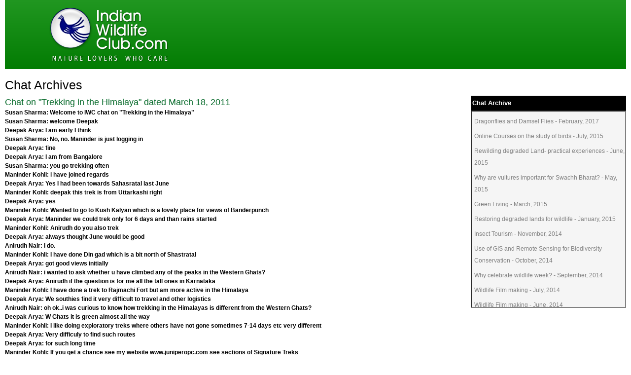

--- FILE ---
content_type: text/html; charset=utf-8
request_url: https://indianwildlifeclub.com/chat/chat-archive.aspx?cid=81
body_size: 91985
content:


<!DOCTYPE html>
<!--[if (gte IE 9)|!(IE)]><!--><html lang="en"> <!--<![endif]-->
<head>
	<!-- Basic Page Needs
  ================================================== -->
	<meta charset="UTF-8" /><title>
	Chat Archives
</title><meta name="description" content="Indian Wildlife Club - Nature, Wildlife, and environment" /><meta name="keywords" content="India, Wildlife, nature, environment, resources, community" /><meta name="author" content="Alok Kaushik" /><meta name="home" content="https://www.indianwildlifeclub.com" /><meta name="copyright" content="Indian Wildlife Club" /><meta name="robots" content="index, follow" />

	<!-- Mobile Specific Metas
  ================================================== -->
    <meta name="viewport" content="width=device-width, initial-scale=1.0" />
	<!--[if lt IE 9]>
	<script async src="/js/respond.js" type="text/javascript"></script>
	<![endif]-->

	<!-- CSS + JS
  ================================================== -->
    <link href="/stylesheet/User.css" rel="stylesheet" type="text/css" /><link rel="stylesheet" href="/css/style.css" type="text/css" media="all" />

<script async type='text/javascript' src='/js/jquery.js'></script>


<script type="text/javascript">

<!-- HTML5 shim and Respond.js IE8 support of HTML5 elements and media queries -->
<!--[if lt IE 9]>
  <script async src="https://oss.maxcdn.com/html5shiv/3.7.2/html5shiv.min.js"></script>
  <script async src="https://oss.maxcdn.com/respond/1.4.2/respond.min.js"></script>
<![endif]-->

<script async src="//pagead2.googlesyndication.com/pagead/js/adsbygoogle.js"></script>

<script>
(adsbygoogle = window.adsbygoogle || []).push({
google_ad_client: "pub-4754810234407490",
enable_page_level_ads: true
});
</script>

<script type="text/javascript">

        var _gaq = _gaq || [];
        _gaq.push(['_setAccount', 'UA-12703319-2']);
        _gaq.push(['_trackPageview']);

        (function () {
            var ga = document.createElement('script'); ga.type = 'text/javascript'; ga.async = true;
            ga.src = ('https:' == document.location.protocol ? 'https://ssl' : 'http://www') + '.google-analytics.com/ga.js';
            var s = document.getElementsByTagName('script')[0]; s.parentNode.insertBefore(ga, s);
        })();

    </script>

<script type="text/javascript">var switchTo5x=true;</script>
<meta name="keywords" content="Indian Wildlife Club, chat archive" /><meta name="description" content="Indian Wildlife Club Chat Archive" /></head>

<body>
    <form name="aspnetForm" method="post" action="./chat-archive.aspx?cid=81" id="aspnetForm">
<div>
<input type="hidden" name="__EVENTTARGET" id="__EVENTTARGET" value="" />
<input type="hidden" name="__EVENTARGUMENT" id="__EVENTARGUMENT" value="" />
<input type="hidden" name="__VIEWSTATE" id="__VIEWSTATE" value="zyDwfkEnSNtzqH+/SMlLB3a8ZSfhoHB0mFxXj6HjxdYz1m8hjpOnI3gBST6PZV6QmOGyQv1wlQ5DkPSlzjNxNHJ0Bxwuc2rM/UdWJtG3hShFikNkM+OjhVdASDIJWiLWXEGyb3T5mEk5dH+j7E9M7cdVoWjfysTGY3dqiYcntptERuzNQHuiavVANewV1eZPnIc05xWjstIOdsoKQm3DkpVHvUBxkwn9qj+HE9qyTzD28trQ/A8oATetGly5Y2QeCe8mFlUxxpughCzecC+OvRlIjbY61oe2+ugYEbtAj82A/6e8QLMBtNHnosluXhXL4cN+t5ulGZHwUTsWx/s6yim7awpTkXCi8jwm/xLG3MHOATpCY6OgO9fJcIFuMlHjhba+0jubS47J1qgb4/qF7wG7Ynz+oPoGDPAjBHsSNtLIfFqBodREkno66Kjj4OO4P5wHyMdXXIn70vyeAPxXc4YGTuPWbeT4A6qS+Z/IvvLSwNJndC4SOFORt8ff0J/MyLWIWWEWnDwNUVrg/o646r/X/wwPERBoRQOQdePcVZOR3Kk+1+1OF5a3jbWY+Lxz2azqmizElhW4mFAq4ASsnHQkIRFHNznrfXL6frSzToB7L0D38dXug37dN5+20bN277ogfTgm5JfkOivyQkDcEMSYBudpiDBCfqgxEBzuoQwdIgr1aRvyDn+nep+9Ek9AyeozUC/EmTf24M3y2ZzzBwbPi87KzEuhAA0s34j/9/2Ya7Apl/0D/Iy89gxfI+95f28y2YuLwTJzuIOUpTCATsba+rjLMhGsG8z5fA4rk7mQfN/vDdvb4RnUbjZyBvsuUQ7zfMRNri0lNDoczq8agDJG4EUV5N1F1PKpZnBMBpjKwfWEP2ciPuKXzZbNDjML9/AsBljbs/kjs1Gz4UwKU12V6UoKHADG5eNvZfTJoqemAwRGzuxCr/1R06LbhDQTFVwj71Ap7a+LTRvxciz6gn7l8jHu/Ps+7QEzLUlOZehFFya/yTz/nMRbJgq0HXvYT4Z/NgzqPQe9n75/uaq72Dum1gDyfDd6qFqQNhjHGo3zx/MxWqk4j/isL26OxWdF42EG2oke7tNUmY/bQGKyimTz2N5DL0SoI2GFUgKrdEX19Ocvr9//s9SIuO3Rwkp6aU4A2SaRdVeyTh16+jtbVv6H88hNSWUlxEYX2m9tviKAGTBKbiDpP5mJFY5nm26Rq5FBOluGEMwRNfOw/8Zws+SUXRByUmmG3uUPQ5VDPxkl8SrTisnvgOjAi9F/wYt5LIcOgjDvC8+8/cWOG5b9Jzaw9Iru6jWpY589xYVIqRHRdElxUZ4FmS1/N6eibD0ul87QZwjVWS3Mu1vKZ+4tI9QC0yKm2ulKBqgxbcv237tfQGG6gniEsgY+ttETQNTxdkijyWWZpxcDp/3RCMzoitd062fJChPtJ/5rVcIj9zweyc+GkN1Odw63QP6GAQl+xmEYWmhyYop9WwxAS7OhFI/xC7mNmQv9xFf8G8oyhabSRSH7qxS7oAB3KZLiGxdgPM6ju2F/C+paEWIooXczIts0yjUqz/+QQvXR7eeuscT/pw9aEiHInV7ltimxbarIMXArny+kdd5UNiTl18aRBQrG0M7ssm5wK/fopI9arpA8hOHxoBODDrM+y3pIMUdX8blCS2VmZk/o9mGoksNfpv1+2tY7b5paK2zk+oDjDRjrZN0kWI2JTnz/Nw48l+JVWwo1yesUPzvMIg79AkFiQ8fDrerXnQtaV8yICzJwndsWGVkfEbDz/dsxuaFu4DRaZBF77+f4upJtnWZ41lblP7+96KxXs37qzg993v3SfkuZ2g8H9raRO6jwNHfV6nPJ0ccxyigkFpDV37VSDC/50fNFhtFHSvlakgmT0BR5kQEEvR+wJr9o42vM9m/FxMp6K0514+Eqff0FxpcXrnFrkjqqxz6Cq+QKn+xaH+4GAc9b/PBmqA7owxkzLcVPzBsXLukqpg7lQIAf0XAtwT+TWOOFJUn9CoYWUJoe6pnacMLDaxVFBP8h/ei6IyfPQzwVnodujvbSCmTTyozofZ14H71TsjLRE1aIgK9vXY9zc6sNpu4DWQHIz91k7HBYzAJCj8A6NDxKu58HupRVwDjkE7+r/hM9np+X7CxMeX/5y7lWCqlvafH7VpRfZgy/TCldDbaQgkNpI+bjnaNIpcIkZZ5r4mv84qHwBesSMJ4pXpKmADe/a3v/7h3zEPoNIMQ6wSdbevABrRpSppE9gOWCZK7a6Uf/X4WB3XSkVilrI2boq9c7EAZVQyz9Ayi8FUo71WXqJ32/KHh6oZNhLpdqI7JqVRFtmf69EmJxqlP4QxKg/[base64]/MgcB9j4YLbv5Y9Nm+rm7SMvfAwjHM07Q3CLvu2IM+Asj9UAuDNPJMY7orrjPGKCCaF5cLbAenWe64KJc0ZUAgC3kEJ1FzR/hbC+7CeDiawiAodZaFroYHrxfrro2n5cJP54eh1HKt7QFH/7IdcuzIRb1HQuy7vdQqcltlHqsdbd+L8w4klm/bu9NEqtmtOE7i/tOsR6Xn8ZaEmPrZcLDOJiBaw6gAHsFuBFqprR7ze7JCnMfis8u0GD3ZngO+yAjlS1hYZR7ISOrQUEufniqY5FY8GL6+DYFiEDGwve8vtRREicCkofxNpA6TlSmpM6DMBFzTPGCSKIMVyAIi1GnXu+h0Hr5tcMLd0CQbr44+3JhjV/7JuNIx9AwQf5+lv5oLeatFsKbM2/z77UJzWPAghen5h4zuGcleBIPoGV05k7gP1pcdZdc88wrjJdRtBEFCFhmwEwVWbr8pHgzD5U5L9tN5iCjpvqib5PI7R72qbBKVEv0NNPlH+EmvVYBx/gUXdYtggqQvX8cq+WGEYoV+VLjRsqpoPVcaeFqDKtb1q5p+28vga9b8bfDHWk2L6H145gr6D5Zf0W2b5Tz0TJL3WX92dK/AKKPilWKXRhTyY8OGGNrbYVMoxHyx91bZLx0G7myYVWPIBDJhezLjztFHVQaQmxgpvHxPxfSnQSfkdtEuYEHbqvhPGxLQ3MJPp9PAKEvcurpqvqUl0Uit4XH/mtImsfwKYMB3rJ5lodkkDahHRNJnA9rpYCqauVMShOdDPQGQDt4TtFdPuB+XjUMacbC3cbXWVfgp0Rdkn4SiNsngIYJGoNfhF+xp8+yynvk+hEoEXU0o3tDr+qcXfVONmpprtnnAwxCD39zNwM9uZqocPSwtrfVf/J+OE4dwTyLNlLLPU8//nUgQVoCui5bJnBd910iMphrQW65DIl7EVyeilU556ocqm/Lrw7Zpvut13nrC8lRnFlnVJ1NL5u1BJCUmydZI8/6D555dztTFfxsPNmxtpW/NXHRpWdV44ugsjvPNleWetJiufy5DzJb9QGsKURMCh0LA+FWbixoqx9P5c1alwCFJ32IVelKsRun/K2rowDJz4N1SPi/[base64]/[base64]/OzRWEHbTSNqiqj4J16V6um8+9QjMswAHpLzyu4VNSQXsxB9slKSj2ZrrJzYg/[base64]/wH98V0WiXcNGzpO04uFy9SseQY6itXIGYiHigOZrbLwcZ2D6U/vFq9/0oNEv7BU8tLm28l6oboHmu90WFyQG0tnQ3koPdS3flGBlXfOEvNjBmqXReq4PXdF9ihRj//qgtlH5PsFtHz0DV4MISpLJzNtzzQDZAXWVaRlFaMYQ+BJcc60u4N8afLIoPmpaxoR75L4XKvKdN07yU00EA1QqMT7v4x68T6V0JpYw/UuhMh6v4cyyjmfILaOARogKKP/cTbF6v6SI+bBTRIamC33eBHD3NVUI8E9b/srjeOCsw2Nrg8822maaxBYijyBqmajQ0CUlXF0ciO2Tmf0MlJMdVAtE4py0e+H0hJ354aQ5THkhvSHAPTYmdxNekQ+yNkQ0M3pwiNDwsw+ty/tr2HNpDyHOotUsVauuR5kwleSIy2DUciFMhKFOzXiZ8+UO1OdXkKZkoabzbqO48TJGj1m70gcwoQTMaJW4gqS7Cm5QFZHNXKoVCYLB3LPdx+CiB3VIj2zp/[base64]/GVJ7G2xbyYMuCJQoBSRtvwWtgI4t39ywIprYC2x/86LJDi7SPSIVZ9eTnUk9eWuKcKbdTSHjWCf1XZhCQMDHikjLYPkbkKEyQSOCb64HV35qshtng9yYVi8fc/xMplCNu41YSuXDLQhuZGCnRUsiodw9081bfUPnDLGJwmfR5AqHLD9a2cLYCh7dGgcS+fBc5DWkSadGjcrC32/H3siwd/[base64]/Pc/W7GWBy0+VB47K64dCgybt776aqZ8npYgK4S+SuVKC9wnYTA38LGwlOsWlzFKOWsBptmJfyJ1Ye2CF/uVDXr2FSOIYf1I4qx2BKnbMYsr8UnzW6RJoQ3E6FIKDamc1DndmRHYTpwit/6/R9GVo7CXE1bai/YRkrbZlGBExJ5wHtn3dTMHIMpBXH7QkWU/mn+sWDaJPSCrzHQQEmlfhfhysbyD3LQ0JoiDnD/814oaMunU9ANbWGTfjxDmQXl3nTXxN7i6O1LAI56SlIZNH0z1r3f3Eu/BKINCtm9I33mT2NgwOKwozPiJhtsDp1dxBtwh2N9S/oSRNYpkMnP0ysqzGLLRfodYSNKIalsJUKHEB3JuHrzNC/1t0eWJqsuZHbhDdzLwbULhvWz6sTr47iqvKvSMPDMNZw29ICInmbG4ZUxg3HIamKqnT0jiDWWB3kmmnqoB4Pi/t3lZgByuDzqHj5PVpmP0Sb7mOk4x3Lz2tXw/AfLdqA7j2UR+vCljRmbHTgmoDRGu7lTV2E3x6fle1+tu+4RMZBbxiKyb2EhjunXOJtIRWsdxZ4yVfn4zMIGY1KsoC4Z55GOtHIE7BbIYIp73q92iqtATb2PXbDPEr6/h9T26yxpq/xEeK8H19/hW/dwsuZ6bn23oXmuY326THopArl/cwd3o8z5HIRWol0pOmqjrCkjLu9OTC41zdRWtrJTGqUhj8p/[base64]/67lRfD+3SRARe4IK5agK/vN0PS652DBvyrsUoKL2d/hvhPZR317chkviiL+4dDW/riD46FBdJ/+DJMy4JwqDQLmnsTxR3xk0fUirl9FbKNM2lltim90GWjNA9A14n1xxckkt928jT3dCqPvG+L3aQewdgrieovn95q5LnkflZzXkUvnqlVs/[base64]/xVgKXSXsZMft6tIVkk9H8aOKkHU+dtbq8CB/f1o5Vmej6XPLr+2W8GTjl+bvJopEjah5UYukcofqhtNtkA3Rlr1pxT41Bl6HEazZLD2h12+y0IYwLw87+e5rQu3S8KpDRdv8DL/uZciJpIAm3NhihhbLrtwZAcHBhlHqbx8lH28fCtralrCcE2ignEX9I8r+GdA+ddrnFaDzT0GFelx24cptAp1/eacPdWqLMjWkqWPe4wy3WgCjAe82pZcJ0q5KSnEQ0kde4B8erQmtGeOeJIqO0uq4kYkFPAsGwtFpyUFI8Vg6An06PvCdvLhtiaPtph5HYZxAzM//XlHui5ejRMGvqHoUR0lSJomFQzByxF7Q65av8xJLQU6vfVVHkdUC1je/G3xwC7mKWBnnQZXdihwgpxcNMNcM8CmHguvXUaNQCuYKa7VcjR9BWN0l4Rk6AZEU6aqp/uD5NqUgRrmjsfPGcam4PrjQZqD4SO15QcR+FgoNTsfpPKVRn780qkc54jXXDN/y2dP4dOoYkl0vcnE8A+lhVL6QBZG1e+VTmLvv9LEWwG7MdDrOq1SFXUh8+F80qk3Qo2Xhw6MHWCYdG+z4brWA1HVGz/QHqI8C+QQP7RjNoW2MIOEcE6Vtlwm8FZMjhnjvIpfDQ6aIAz70iUuifswntN7vI66a//nrWEusn7iIpmcdACn1AZNZqtkP5dFBYx/+O36p0k2k1umF7/wVGQHoEkaz/QCqYugEE5t2FTnNCDG0I5BzcCdFCdMLQmrF/tijBJgBDiFaw8sZMeZH8G8WDG/09lDxLewSffgkuHlgBEIG/l2FREeQGy5imKfbm0YxiImmLTzw8kawMpc/tgrtFqcxsLYkRMOtyTaQYXO/soT8wVvnaIZHm+7lFGfWC5LpCvotPkzN7Ppir6OVwP8m6cbafiBBWZfOzs/[base64]/t2HaQAxev6ZWQkRr/Rv5sU7PUPgp3+UmNmXoEpTpBb2O95aKFXp68vLaiL59lcE6BeT45DTjNhE5WeAnk/Zrl+kRZ0PqST2ceJkZ/L/6HzD7sNCUSvA6KN5C0hrna+sIik4XzuVM2bZrXhAPlM9B1rPdToPV8kmxeMD3kNJgTE/+qrzhawz2ACAwUBObR3imD01wEaFRxYx/0rD/W0oIvqFpfffUCETVCqpIzn4mXNiWfM0yyF7VDTTe0PLbRaiBSn5HlTKLH4FeHzh0YGH8ZY+EBMkZA+2v9ooLDyeo7q+uHRnrTr/ApJJo5ThtE58l+XQa0eG/0uc1LgBfhV+8RSBYMwoDpQ56+ZleQt40kZhDI8wbVO1hWQg//[base64]/xIrUZEwcQ43iEzBBEahjbyiP3xZgMIHi29kr7C+JJB/nvl4DEUEHOmW69y13wQlyekM88p9vzEbg+Kj6J165qkR/c7Wjh2lankRhmphjF9TOaO4TL9gBbyQrNDYJvFL9g0BeBq56gXAztt+I5IjGVs+mslxsYtwSHZ2coUQ52RRTG4bnpGD+kc0zFLw54Z8+AbZO3F/20fv63XxzmU34VPbUJ8aZJ76OxXsEgsKe8JPnSZJCCHpeiJAGLTDSeLQOBsjakhMaFbya82zE1Ca8MeRAO2F493HMjtS2Sv/7aLlQqvAvGnInbRtWldDNCH2CE47r0WNSUc7IUHWpOHCowtrLkTPnb3c/ppG5pbHvKEbLcAi85+eBY3H9fLs+OB5kXjqHQnxgQSYKnY0gU4/FxAGscGXX8aj+VBE4tFePHP3/ACzQTrfZadWtRx3wRVNGI+0tYvtsYDQlrwqDBCegWLIB/wj4CM0SLht6WzksT7r6Z39ju80GiTE/gOYndG6t5Nwpkp136MMITAYpkzDIak3E5YUQGeNPb4tEij0WpS9+xv1L2m3FHu4BI3NYg/kclkg6RbfWSNrb/LoIXyXzl+6fGw2xikqI+38iHbKbE+0E9xzRk5/jdtpuqD2u6XROAJez9yoajJbKxeA8WxdzFSi5jpQaznp6n12ZAI05i8hP3RHW3KoqLzvNJheazkeiNRwk52gEd+Iq42ZAptpvLmMXc4g9u8hi0l/[base64]/kQ+cLq2vd3jQpmlndzuyDw1KNAwp9afCdb5kxWRFL9L6PnLaA50ZVM5jhBLidzP0E411uhuQgXyFgjbe+gFlGcOt8JnO6+TFGLST4VfFJsIdKbq4qcb2FavrJzgq/NADpb9zkzzpe9YcoTUzo9/mF3CUpaDsPGKQltsJ76OmMuYuVdPq8qsslKaVxJVM7WbUQC+vEjDzAEgnd96qZwUdbFTzejT7jCwNgeE6jzOkVRL7o2CY+3H/9fk8KRtNDFN+Ac90xCGaYFcLLNvZrqMq+f0unEu3AuMaJHeTz1s5nq2fV1QJ0ziOERSPDR0Pg5Zuqj79Cq6tpD/Eo557vLQJSXqrUy8H4Wm8H7CvULKo+QQXBP9+ZqPPKnrjA0iJ8TxtpHdG/1LXxQJv8d+ugavU8cia9izvCYIVfcdOqCY+9a77TllabciIE0skO7jjqhC05UscV/m/[base64]/H9EIx0ZCXvOkrjTvpxYyulCRHbKBNVCMC9maP773dCPbXOrP/HexQ2AdPai5EfK/SCjyZhFF9lvJI3hsDpLTcpm0hbRunbFqj4nGCqkDYvsx4UHgPI85axbi2ThldbLxEy+Jtr4R5QU7DsUH00MyZU6IMMUsxv/YqdRyi+PyLC6yWagXRcPsrk3/P402p8ImwgjbLSCYLdj7j7pITLJ+W8GbnvcXmbbzBZ/g0tIHLjsVji1Cni2ojSTk3h81jAzcbxhWFq/SSCFb1Hhl+uNmmU1Q/BYDbKFehFPQO/gMmXF0L4c11Tutdd2anEnS48CY6ivdwWv8Xy6eNNMrapbcDy8tjBFWyoYkky0NTrs+gtAQYCjRe3KWqexOS2g+z0sOcOB9DJZRRR7jPzIbC5aogqO5QQAMSfTU/lflqQvefCrHxZTd5jmCVKJ2aF/7+rVmI5MQ2yX0iMukPxZ+Z0nfmU21TTID6z2xnzCvVucEOMm+t0VeEzk70VSFqQeMYGNyWWF7cR51eeMpzi34VPLUXNJCtC+apOIi7LW3pCYA8v1X7tDXQ5bZGZ82RyEnn/4zmV3gZneOZhJFdo/AzNDTU4iaJ4J1Fy8MwfWtXEKrFCcKvmg0259rXDkLB5zhTIYGCz/[base64]/vOaT1nw40cZmkZUJo0pfEEGlPR95w1pFrf8QPx2fhnNk6wtp8TSGc08H/pL9IUqsn0Psz506G5og5o8VjICT2el/ppTQ8ziFNm0emmd0RvF+vMOYUJS1QGHDiDkHxrnBkd+HFamofPeqLviz+0g/UxxS1vv2QFoOo8PiE5LAuTnZlbKMaRmyj4+k0VnUAxmMFiR5WkX1FazTWv7WM97x084EL6P5vx6EJEAoT4jBvnh7UZEhRoCA/[base64]/iMcKpvcwd3MVskj69kvBhIC1qL/DLn3VwmXB8uzp9ZqcisciupROJ8KDeBozcVluJsKNDUDoULaDN04vPRqqF0HQnpppAO/[base64]/vmQTd28y9zp4Tuscdh0vWtB1MjB7ws2xbEb807rDyCDXCM2o7hndrbWgre/+T+DC1djR6eYQhnor3VGSX0MEmeufiLnahgzlamD6ea3LYr+453tvGLQVc7zrsl+x+pxZNPP+B4q4uSl/EkHOttK7qhNuDeLRLY8UpwMKptZCXI9Q5eYta+h777UFfQ3wBOLFg0IWTSrY0fFFqpOEbtNTewFxzj8umVJgdu7JHPxbr7Y4fX0UNNCiP4O5/kDcTNhQI1RqV1+w+0fw8AQ0TJl3l8ZirepOnu84zYa0NRA7uwhfNiEB8bOC5GVRB2qxQt+/6gsSeulI6VJfTzsjgRLznvaubRWAhVWdno1hhxxbdYRYdjMdajD1NYTMIGBbjW8yU+K7IuTCGQT+k+4KZlCOg4wdVFejniQKWzHUihcXWtyZbvwVCYOHSL7b1+EEsatyEsdaFlhZwTJya6yWff8IC/DhGS8XEFwAlaKlaLSJVvWa0EcYqGUACyzwgR1e8yFXR+FBxhQZ5d/[base64]//d+T/qBgbvRE17QkrWoEVpKfPL0I6dRvY+1gm3BrJKb7TCmlH1NKPf+/J5KThbsnS8pRTifZ/J/yH8N4BMzLX1lej2YKq2RUTJ/BtdxAD5IINt7Py7SBE3Z2Pys5HGscqztPmKQiW0keUG8LG1EgT9pZgh6AXLQsRhCNxyEmiL/NKsPk1uBBSu97CtsBsdxnuf/Pq5cFyiWFfi/[base64]/2kRjlFW/1sYph6i4plWyyXvAe7IVQCgyvhnp18nIw40swqpE0Z0I40J8WTwIQosogvF1mgUad+ss/dIE2OFobpxz1TUR2iko+LB4ZVYoh0LW6BaRE5TW52G8ArfjE67yEgzgB6dSeyjKCebV9aXnqkOV088eNLLiAGdq/ApQXowWzuLqkyaGDQCQgPPpS1ThcN9tzhfC+tylkkHOGzDTXqvHZiGAyxGE7Tx7cGhrMwhI+7Xm//[base64]/C6iRSks30kNx0jEbB/xJ4G3M/nCi+poHk0hLc7tGyv5U/O0IJ8jNkYH3i4YtI/6YnDkVH/bVqVGzbNWYu/oeYOV4mB7a6x7JrxT8oyGiywSWFhXcw6KBl3kek09nEuHUAP6jn2R9xMJ0jE7rKy3v1AmCBpSiLBhSKDlARsGIEBXLHBZ6rgEq85UWS0wtnnV2wTCxAdVo8gIWef7ER9wbKPO0BBFILpYtlHjulAXMW6rUGtJGPUzftAv09dF+1MmnMcEaMrVJwuVAYK8J+JtIm/yGcc/d/g2HQSEtYV+X3ZKNOoTsPOTVG98P1wk2LrCroAQMSu71Bfmqi7Ry98sEfXmjULWE8rOmVSGkI2bU0wYzC/Ge0JgFZ/CBPQvuijWAkZt6IxlTIkhWDfesxFYPERL/Cc3l0iwUFEvNozXww8RAIkR6xK+KourKp+UeyIiBNNkVcF1uUoxDBaFFkzETcPCVQdWhJq9WztcXbU7Le+T7pJvYjsVgH3FF9lKWDjg04UZH2wTn4cCBVAIVaY1Tjgn/JiEzU5AMhjvCOsLpDO/ml+Sm8ZsAIubjCxP6OamuIII3q0TBczFHqtlvRIKWHzsNiza/DDNeZxRYxYh92wwilXUtXs/H5fkBUoMvrbanOKeyUnR+IPSokr3+ML0u6eVo6NFjHHiNtzn/UcwvHwUR4DRPufwaS+otGzWv645jOVXrQgWP+twKyVF+5IJ5txSivuOkrdrKIRIbZntjDY4qZD7yuadK2vgU0VFUTvx/P++rxJ2l1jmOy/LX5SuDdI5mh9dl+lBnauwP8W/Kz1YqEFwYf2BJ3vEYEuxi/zyOzpEk7Xu0AQv1cvK1pQ8CjlxAAyWckf+QzhEH6Ags9QyWatVJZvDfe3JWlP491eB9VLpH9HzsHKf6CnRDuvhROJdf/mJb2epmdxrcRk3l3gSpoEcc7dzh1spr6FQ5oZBAVJT3KOHUCUUzLf86ghcV1pZahP1ZLSmUA1Qn7cDygC9UJa+PJtvAvumq4raF8+TZgLfYJNOzKsl/cMsy+7mTviatIZkhwKkYggn+xSFFAP+FMhMmQqZAdJUbgEHBqEME2KGlXkL8E3JWPYq390qV7/7lp8JGv79/JpRpM//lOX4yXcgKAo8/dYaeY61k168/[base64]/WtUaomeYeuAEXHUnZwbKyImLVN3Gp7IFaP3uLt1GLx2BYi020Bz4L6CMQTVIiZKgu5ISBuxhvwclFEj4C5jVGLna/TqveQjkY7eycqab3AyaQM6sVINq4KMI6pIdRaWTMvCMK3+I3qYPxUdwhC+UIAUlpbe25k71AwdQ9rc6H7oxm1BRpBThtxxfUxfTyX8CAvM0leYTiVNEmpCvz6lAvruccmv22o54QCnMNrnBMd/VE2R93LBPclCWFbxjStHqV+N2dOYfGiLN8oh2MOaTJkduOx/DaEjU0R0kRnS0b2s0g1646NZRskJjwszfrm+4nrjbk25Ic5rlVEtR+hF99HKVFoMZ9Song5pHZfYQtA50883t/Dn5NwUQqGg5RfbqnSNTjewFT/Q32f1CTcmlyJgjakxp0RFiTVHflM6MynCGVTLsl35gxM5LKNMoxWtPZp80HTel7uMTGdFQG08P0LuBWrgn1Bu0aXUTjXidZjniqHWU6/ztGwHaP53z+8E9y7cdsRY6503r10oOf769n64SSCGVbjBZRWkN8J/edXfY7lmPMDQiebA6Tmz2rfe1IHjmpCpr/xl2lTahXP+OQSTIgd7LW3vjHK1Y2ElyAr7BxqrpjjFnHpBCQauPAOBoWh8bx+YOmxzaXcbnKdrTpeo5sFWagHrST/E+RWyYAZgRdZPkt0q22RCMcAXdOD50SIOH5CxaigpDcXGqYD5wz8YEibRoLKQ21AH/9+BzZf3pzYK/[base64]/xwuq34WneJiqFETSLtEkOWcHs0VX027PgRSVFfPaNjJiBg6GsIoRstnthYkptEC1GZ6+/VcUcrcCeE9xUqosohEBAEujXj3iSOFfCPkjECT3qm+YOJGGZ4h9/v5xjm19W+uEhfSFKvf2RsYQ3ZvHS1T7UNGoyDqtmiVJUXUUtEzdpGWVijXYoCzBOK//4mBaflRpmnKrTOWNlr3XfYfbUWccBqqZw4SpEZ2OdVRbaLT+ILGwcU7JWWibFNVW7d0g2Yl4mBtR4yhGw/fdXL0livXE7aO1kS/golWsZlU8/meqwT+3Ycqug4H/pslqCykaSfCs4mz2tymLyHFzN5+iaaliVIsEfm0cCDxaA2oLtMa9H8bjfxY1PLbwnEZhhQAap05+SPYOpS5ae51G7SjNqM/BPBo1WBy9gS4YtLKi5SmoTXP/Bv74js0OgNrIKXkWdzyziSRTx2XfEJ0mZYJsHnuONDYGG3Cp29q67RXpH70KvGyDAvgbxgPrzyKoPKzXOZBYS3aGwPuBFTMFzlf85mMIb0AOx2zqxvsO+pJOO0FDRi4yif8FH/00jm5oxZt8FLymL3KWX6p76DLGkSc1PvU35sEJPDJ5kZdq9zypTR9Apei0m8slQoXfuIiU2uw+WVgnGytHfuZfayeed0ICublJ0qRmp+fHuUZUTYmUDKcswAuWiKRvS9hyU98sInfjtTeS/rOdK+SngBBaRiy/5GMSokcUmXuCm7FARvJ09BVnBjPDcdrSl5jFGuOp0bb/1j9KLh4eefki/[base64]/X6DDNeZn2wX2KONi+nSEAF9aQc0aqFH02hi+MGYV5T1u/dW2i2VyAJuLnDsn9MnXhr5vXZyBifLYg80/JOL928TbZ3Snee0fkXNcasXBeHbzKEYwSgj3jKT847+Qn38ksgiKbRur6jHoOlbvQshH/1LAU3nCW4mDfVbNjDV5cawqxG2HoItibaBWjK99O/qCImyfDeA9PEqwZHEhCgJEzpNmSkkeopVz070NmaCgyOzYz1nAqyH7VWCd5yHq+JGPvqPtMSC9HL8l6c6m5GQxZp0FXHop5kSDeiGYJV2aybxbMDDl/K9xkXWCKBYcvnm9tX0714xGJ5e3qoA+G1Nme9CWUN3OQsZfp8Geg+fr2Wwx3CIb+pwF0+4y4WITDmN4qozIWxxg0H5auXcLZpclZSIWE7NILRFl8kHGRCehzBCv+mOK/HTnrqbGCtaBvTNkYAPycYgBOHJ5mQ+nyh/wjetJlAV74vt6OTO+S0bLw/Ab2n4NFFMIoqIJhV8rA22IQ2i/SQgNttSugojbo4nWy+JyxQKP/OQzZWFo6siRS9UvDmZCGciy8sYRys6uiNP7BpMbZ8j6DfO4UvWWku+cEpOp+eRSC69/q2fyoMYrL/SpOUaXAcj2MYK6e9I09mJkirjWUQ34M/tdnIRboF0/p0MzX5LEbBjui7oD5Y05vcDRtBESh+vdvtWj32FuwsrD9RNjvU+cxrBVDr8G98uy4UVDMzW82QUvRK5oBinfzZr0IZE4Sfu1Q2youoYjvdDNWCY0a6kiTswanB1bQs1PiYtk/W57/[base64]/oQlH57YQhkb4lCOWunHx1DxK9UIxlvGJie6scw8P/jqHP0yIwd7n+uLih51sRADLjQE6TMvb6kmpPnC7aqtKj2ghWF5QTjfLXneIdEDiOIneFqrczUGBUEszqXKJqJ9Xlj3xT3FtW9zn4CNRogT649sDeCmUAxhJzf3beWD/aL9SXMUoAW57MZAFEwIwXohWsX0KJWHI8yN7C5AGnEglPuqo03IXYI986chHA3+HB7JmVb/xsECX0HuBipaD+lJ27RFnieHcA8wyk5qoUQ6DLN4Aya2XG0za9dV3iIIs6fKFeWilDYXp/+KN5EN3YlQUzXRtu2hHhu6tqnFNHN/dyHPRptECmwZUL4pa8KFi70tvo5JdSbQ3HaJUovmsYKgijsQ3y8dEyQet7R7MHcO/33wleyXqBcWQC4C5M0XHL3kuo7Mjj2F1W+/BrrggKtuwuopW8VCnh/0iFSGyklTweijuAumhz7RXO93uGjKnUNCr+YPnLCo/fxhuJm0fOWD4D8tL6aqrAcgPU7HoHKw9r7upj6zEcQlactNh8DZQRx2j/cHuUxTD8oof1RkiscglJDNwOB+TfR/wjt3vdEVyzmiiDnK74nJzFEAYZLMngxI9ofjIzLYd+e2T4IL3IkKoNJQNq3qzAyJ91aGrTimHK7Crx+ECNlRd2tQIOR4hcxkUnwW88/0S4Aik6uexYMG2iJcH4BzZtVkzvvME7iNxVXraQs04FeOIS3gkwV69lmo7W1w0g4018K0MnO4qZ+8liAdSKbySyR7zeo74+OKmWKwx1yGNT9iJR5qDLfDFV1adxdf1JUb7d3XOdihpSX+/EZRnuOLYViuPa6sp6dU0S8ML3cty1Q83fBkUkBqXxwLJ793AuG2Du69MGbq3d1YxqkwIPf+KwmDnGeQZDXF271zpQ2L58b+tgLmVFo7PbCSYptpIQLZJl67Ahcp1whZ6vT5HZnmzb/WPopTORBnpBI08/[base64]/bbgBXslQ/vYXHYwJpoi9XZP7nOnGAiD36xQUpMKhxxtGt9pLij4xdc/+vbhyhVOsBSaEKV877UqndYoPJ7tLrymKhGYmllzuIekMANIiC1sKBfMSEYgIPZQc3VeJng33pMIGX0Iqua5JxqCPiJ/uNfTbwaVWefUXxgZrAJQaAE900dLn7OJlUdU5L0G3mNVHNmqMPF9iTqJvnrl3laIid6J2gr5Bj4gzyT/CGBIDv9AEYVAcKXYkmIR5Mza2P23Bq/XDs6/LfU68YNv1u+066vqXLuu5lUyzkDAqCpkxat13kl0RUuAdJiq21VKkdZz5bPUp4xDTDA1fi1fAFwSfuTf3R6N5ebEQL+o2hEIN/1fYxycCe4MQwhXauPGrXCYGE+GyRBcvTwCzT2OV+LOzPEV6DN/0hmiKQ0poxyAVcbXMMgEZ/NggTyK69c5g4rHC8COMjEPjJ3fI6MSV5O5zqzOkmslEb7LeZ1S2ryP/vQmcNnGtbBpKeK7RVbPxSMiC28uuyi+lwoUY4FkAYZ/e9ZceV39vK6ddgKksa0XnywK8X9y6pjqP/1l2PU8nDTmldZV4wrvuXfpaEeEjfo9jZWSe/6tOxOiY4zkM2WDi7TnPgQOgeYllsjXnntLs3HuLxv2p/hgAkk9VcgHzaxssJYfnpNHTiGZyNPUmlVbk6y6+VLhsPuWGe3OU7qU5Z6XhnUsuRjPFow3/WCpcYR5qy92xPao9zjYe7CP9VzyQM0xqm1AvX1Cmueju83Pvf9Ts7/rBO67MY6jrwjwW2ru/Eg6uIdTd5XTLZF2dTClDxVAKLAVnhPFsB6s0Lwi3cSgbIZaBwV2QhuCTmCUTWULxSLifWgAxnAciOPP7aQwDxizHZ5frvzg2U67FfFaaABO0RWnWwZeY7Zq/Dzxnph8nReNHKD9s2uEzMhS8uJCpXBcMFRqB7GYRQDi7WxzVniX5M72VB2JPsxMwoVJsfdXIS3MlX6CO/VNPeASJ1l+bARYJ/0kteIpvHBg+pS37aigODdHiWjgNVTr8VpflF3Z7h2QOydGemxGlUToRvcDahMU95Xz3aNAYq/4Lz7e+5L/GsJIG6OI3ZjhMBSre8AC1ylqh1XmdaDih4XoE2Zy5cL1UTSrTF55ClAyaHk7QaOe16AnfHe6hxrKRjkUVTehd7sROSdxHSrqkTmfsNthSwKPoefw/6tmHqw0nW//sdIRMjU2TRH8ak0QYoZTZqSSbFeX9BVi/UxP/RoAaW5bv28Br5ryGPjI/Yz/ZfkAwumUWUzkD+Q8Dv3G1U0RYaEBOcQsLJhc7LBi2RwFvu7Tl5cK/SVDLGNCnrJbICLqGg9j9tdx6b7pqL8w4w23FR3UYt6jHNhlJtkXHXQETgm3PqoSq9+7dxPcwp2WprTaKqoloiGjXwq5+E1J8zqXLH3T7XeVUAiGP74WY/ekgN+BZKAReYKbuaFx5VGUJwdG0EPbjP4hpV5ja3wZyaVCFn7rH/bsVescKfNskBIThc2HFMEnOZq7MzPByNs5lfFchQ/fCHFW8QAzijKdaVAawJVqX2cuuEjVXqTlbewMYq71o15qLe/pi6xMBEQ4CSD7c9oBz9bpdJd2iD6me1YoIYNj9SeQTgOS7eX5Xx+VciT3E/iLLxTaY4GVggL/VmKcljbpIfWO3HKQ9C2E6usTKSwj+lzON2ufQXA/MNlVDflrVfAsrlLYk6d89PHB31tt97/Vo9sBrUZxKqMaaV246tgDkCgp1XUdWixgC5Cw1n5f1oyagu1mfypgPSEbt2pdVJajrs4K4T6HEuvKLo0hEI2j1/D3AkahBRPhYm9Qrhs1uKqx+BRKVAN0OfP4rNAmATyn8pRHZlM+kHIR7URLLfolUxVTHhGrdudUn9jmXReoBjTrxbjz6cjkz8SRCtDueQoIxZ6daY+poQXSDuPlSn6jSe8IZ9esq5fhx/NBc00TX8x2JWDiIfNeGUvgD5UftltkbuZDcuZ2sWXy7xnmoeKTylsrld/Pwbl9V402SwACaelQbHi/baL+od2VD3oyr7q4d8gTWXVzwBETAMIF0KC7npQHq+hLpiPMcAb02NwN2Mua9Fnhennqs1tuDPUGPa+1/fq3jsPZao+u6N0QfhroB3bV4JIA4x/GD+E9z0f1q1lTGve0J8zr+NgUa0hm5ZHfA4v00ItCE+vuUWTh5QqZq5+OsjWrnRgE64tvFV1rPAWN74tz9HLy4sHKpSl+Ey8H4XK5zXASMoxEYQWy7q54csbEoJoHDi5ZdwXWUT322oYQSyrVqsPk1mrD8t5mZlL+BTyb473wi1oy8q6ZR8GmvpwWp1e4gK/8aHdFgR1QZbdWDkAV/D6E/sNuzd5nvsvMBxo5R83xzNVvC/[base64]/8M0cBjr3aI8/oUxJlzIL1tK6O1M2YjiXScJg6wPUxlqj5GBK/9eccfhmsw+ikLwsF8UTehO8hb9RJT5nr7iAo2l6qweHFH3oFE1X+p6CJThyQJjjcn4/EE/vw4oEvcB4qxvUHWqveVKv725sfRSfeq96xXqo0emP1MSEHlfVfT46rCEyZ+uFunN7d8nCxE/AHww7BW3IZmRcnfhjj2IDyEATeDpFiTFpT5T7psQREkVFEwElplIJYf+VqBF0edoAnVbo8XkYHwjqKsDR6vUzYtO/RPQcGrQw4W+RbZyuJT+LHT3UHo9v1K4a8EYYkRfWGc5LhElnIfajJD80LNVxHMuWH2//VQj55BYvMhdWtwM3EgqJTGZiAE+OE73KIM8hHA4sgYe9uTqmIESez1w49zF191vLO+p5q5RMFs6/XISrrqAZo83Dn+gnNUNZ6awRYyRQYNvfMhjB8nYGJRpWokajyjz6CeKYzOI/Hc2Rv08YuTICcErkN4JJgD0qxJST4fyRPVB6LXaXPK4oXA/LzgufzTRibcMBMq8eLK71n61PC2er95DM5oYOqhHMzMdBeBxSt36bW2rn374zvQJY9dSO50rU5d0jD76twN4mDD+ad4RZfT4RC79QsfZctvtYwJmT3+NlD+z3YN+PER+e9s7S/v82/jqEInko2argX1qVTTPcr+Bfhq+DzhjAvgyLBP4ol6av4J6PhBkxayRf2/[base64]/veYycVolMPJgduZK9PAGyEsfQRQdiW+lIjhNpjlOGnT12MQ5LPC/[base64]/mpCA2foSbwq67BCWoNx73qZNzjUpfQMPfX8aOyZwD8yn8z4haVsMfbV2tYP/H+FyeiEG0EW7Sbmr/Pp1ZHbVoA3uOXnfjfA6ywnyPYG8i0+XJISgpueZesuWrmZVIc27DtvxZ2cD9M6lkFAsdV/8I4rBOgqkT6FAHJSgHaRFSd77h/EyyhlPbJJwVTLuc9Q3t7bT9JpvDk5IH0VOQ7tf5zSzvVkx1xgI1il/u1C0GTYS4oD/v4RVZP+jtWRMNLzbjMBKDcYtaRvVDdI7y0Fpv0KlgAPRZyMODjBU80fNgy9U1mA2Tl/P1S0X5bKm5dEB4Yjh98K+EguoM1lQXHQZfxVzECQKdA/0CuAn+BAFEfUcoHclItjxRP5oladdCm3RUW5gu7kbu+VhFgb6GbrTXY+dEVaShpW7XgLGzwJocwqynpwuoXifloUx7IOg/Q8MxbntCOZR1QkUB6SH3bF/ZManC01mYsVR3vs1obKFD5OINYpuefOC75g7qydA/[base64]/jVnDWaEWpBLCn+pAEwzFQND6LOYzjr9x8Zm0QL7z6tk0xqXqvp3kP2R/HriDm4iE6pO9L6mA6gy8MiMPjsNGzaKu76DrQ52U0U4ik1gevkA4NM2LQpPlxRsm815T2lm5SvNTuv0kB6ERLX8dn3gsIyO8iSlbMnx4Znn/BLeXJ0z4ZUJQOei/yI4C8q3YeQA7z94MS/6PSUpujcKCf8vyQHVAmci2HqAtPCXUNOagk8QTfXKrtqpmKGEkGPJ4MZnQ9iHIADcLH0EF8WRAL5a2AIgFf9fd+yFj9pRCvCs5wOXO8nJmTW8fXEkOkx0kuSLxy3u3mhUhCedpQdGgGVjVj1k/oWH0Nm/WqsM0EHQ4hihZrgVsu05OAx1DWUJk8DBP0HQ6EwrZaX2zS3HU2renH6A0jF4Rc2uHXJ9I/NUMPEQknrRcM1p9VR/IkmWQ65F8MaDUOhlrRoTa9HGWx62re+GApDX/ocATyB5N/zY77TzEKa9vVoMPhr9yYqy1b1TYsvamBETkAk0y+5OXlisL5KrFFzA56kT7Io5WXJzApSq/2dtAc2oOwTy9r/AHCKobz8Kyj2U+piRW6ziCH4HPGvVrYU8lhbX+Y46aEL6fy7Na0eDNg/JOKXyISjV5LG8iQnEL7d8JbvJzpDnHI7zK78nBAq1fi5LX8knjN6Ha5s3MNANrG+877QpG3dGQhtwnydgvqx1M0ia4l1m69CQGUQkKJYMS6BDvAocmyiUmCA3gnkr9h94e9fSOYgwiWkuU3pdMZJRvF06Y5U6z5/V4yeFpeQoosUy2SDAVciYRKhvut/m1bda50pdT2U+jlEtgaDP+USV8ncSfljK5M3WRSTGRQVMDk+TM4IlBUI31AL0CTQ0ckF7JZW2hB60auR2pQMuz4A8aKBrRCYFbGXdTOPrXn07nmM+k0TE+Qssnle2j7nFNcSzKv+XLMuik5YIgddNGkNehqiktGrOPA/F5AmdUKhU2plIWpUFYgZiQCCIkuk76pYuUIKShMdk3vElPkOfDdoZKbnLZYZLJhlwiMzakWlx5otQjxw/FTWw6sc8ij9UAw+iy5QUst2MKpcFn91NJTJjs5aufMZtfIwLzgao03YjSXdFLujMhJyiaisV4ob1TpO6VPpFWIys4HSW/jOXLLWYKNAOgRPcEvuKtftRM9++eFZibEZUFB7AB/M2at8D+gR5ZLrOLOvTnyA8Qref840IQIoWbjyN7te31m7vxvVqjZZjgjfYkEjxR7fcoD3wkiuF2DCfzKXqOni9lAYD45ddlSxmge6bmrnIhAJgrNqrGKn+PyVmZjPPo/U+sb8NyvitpjkxwopeXPs3hhZCcNE1OJWUs9vxPux2HhVz/JpIuxoIa5akCqLUrOKFJhgl3LD7q7COS3KT9uLtulZkZ11bD1RkTSBzurPXkV+2YZr2SqBHZk7r1O6e2HT1Qd0I510zZG6oE0SS9V0IhYmDL0VRGUN7S4LqxK9o2KcHhdA6CqLU5pHekTsq8y8G50AZECE4Krmm3oe7aDC+icYmDVERaMZaBrSdGBxPOrurHk/849vh2PbIS0KG2hHijho5IWRPpZmUHJ2SfRZh57oaCk97zm0dtOupbNSyYWmmrWPQe+TsGktbYFMdf1IFkC9dBoUSMGZGemHjfTXkDWbG9BrVU+Y+/5yfBoXhfjEXnGWhxmni2d6Iq0qlU8uNXreViRJ0iMC8t/Az1rQ5qpF+fULOBq5XoOTT/uCCzEogi8OYqhm31xzVN1WCCrx0PuFW1w3Z/HZrjZukGownIFytQFUiylh+Fs85v0vemq52ee6E6aNmBwuvhn8yX3uTdrU0Elk6IACwA+EJHWumAX+sLMiBDPuBZEFqKxzjN8uv82x4ddHTjSbQGI+Q5cKYnicfMe9I1vW0VkQG6S0okK00YJWcz/ueyl5Ip3sPbyF639gCJwuqs0CLWJeMMaKhwdFJabL+iknnW0jCa1nTtN1eVdo1iiBPXELpbgrqS1BWh91JkJd2QbLTBNMTX2Z3QfNs0xr3uxhEXGU+OQ5HMT0z9CW5tilIdjY5gkv/KFo4ewFb7zVWvtcw16veQb8yIQeJjlR9E6Jy+sUG3FQRRpyzNuUc7Woxd1Q2ke/v0n6h+aaSN1LCpVeG/K5qkzFsVi7kpMhAvfAMp+QwxebsIzf3T5e79Kn2QvjVxlGto+IwhczujpNvM7s+wj93VDb0zV/FoYh06PE5zzH6pDKMK7IF2QbKq4a7x6uJL4b6r7UKMAqxfS/1mDh+iFVb17c9yHi4xs50a7c091uxtIAzBejGm+y0JTwl6U1ueUc5QdfGvuEXzJeI2hmuypQGd9mYdLBsnejnYxp/zKVipVRZdBzae6T+DpzRotwAdnCpiOqXKRLP0GXHn1VXHEy1UzVjgarQ/u1+UNxYJIerqsz5QKTjAQmafWkgvGXvhDnWHqzFN6eLL3LLVkIThpsrZ6kLZCWUjzCZzWUU90TZPz1ZL8/DtV5lv0slRkCu93CXTEqhgTQi/M+/GeVuAmzwQILdyW6Wn9cHwi7UnLM+5i0ajDU2SuuQ+NwREWeomz5JgOTrNiwlxkoORG2Gdx3yv45FRPXNVmqvNedcJq58x0BLvfzClv2bPnRB5Nw3P25njnRPwU4Wi5A/nJ7Pf1pttq6WgwsrmvzSD8EU8U41zMmOHkVcb0tLaPaBMTWKU2sT+ZDp4f6dCOTTePFpCutFEx8SIHm+PDH4wwbueyu8rzZ+3HD+KMKcGxMjX68Ncv12uHheLe9C+efprNkupFc6K7vqM5jJgw763bKNXe815sbhdaCLaui/ceugZ2kTkeZbwjn7PNT3p02VhHHv4ivS6bYfo7YKJ11uhSEj8fBoz8pUx1a5r7n3E5cZpu6MvXHiscg1s7wcSAItY71pxpJ1sHWRtHJV6lFOVAyF2iFnR/wvzEDM/HH8E25ZhHLKgLODMrtU3uDuicItmtdlVIsK4gH7B2Dyob/RD9O58ozOTH2rikKd4CjBCPZQqen7QXhne6Zz10U3TsztTT2zSroGfKUr54tbjaZjhgFrUUbt/753nF8pttWl7tK0BzbGSILRivsR0AtT3ft1p0hvwYVpLRNVCmLRS80KTqu8hCrl/UiJ9FygGQJ5y4C94LMyHipQWPFafG7q/pd5Ny/50bJ1N10rbAShPZ1WItFKZZAKr5bOJDDKx0c4rb/W/bDAREdEB3rJTWpSWopRU72EhWn2CMnab1S5Cc1HAfc8bo60xzberC4UbQHi7CBbP8xlq/4t+hEfLIy2WJpyi8g9UMgNMESx01Rz9G3c4C8yDSBjbdYfliOn5t2UdUbUPgqrCAYrdwBw/uzVDjx1zk7PRlUrRpbeQW+QcRcH1ZFU7zvH76KWZ0o37vPQDtR+hzRZAbd38qorj3uBdO6hBDb0L6BXLjAr0aGhxApoORqJbKvqG3a+0Hpoey7FOSL3sjJoAeP44iqTTsVDX0q2kh4Zsan/+GjzbOyryZVQ5Bek99yW8ofHRgg0vZveqb/c0hwTv3bddpVrEsjpiugM9GbL/4iXpF3reaH7eJGDmkLvo0BcKNS/IaC0wasdBVb25WhtIR+1P1zpXaP6XI8j46/ZhwR3sFThFDUIMAFLKisZAEVjc89OVyIRbYGTz+F63HgE2idsbPbwYsnMMHjP4Kj1bwWKPjZlng7eC02RGPKTHL5kUKsBAAhPT6xKewHNOpE/eiYOEAOc3ogBTVSJMuhyEOXe8sLiG1UCQnDWVNEG95a9LJ9pkNO6XGT92D2P6w3qZxFp43cd5s6bwomw1YogH4s75sT4+UQvOtPlFlwf+syii7QE3Lkd0KMmRIVT0HYg8C+SD4DRbFYLl/c8VZ63NcnGW3G7bOfrQQBTD74oGu8UZcJfdGP8FRal65rlRley32YW1IMM7NYH5gYYoj4IlWrbmVVx1nBnjvqQjdhoSJyW+SozNoamEEK9PVTKtTrIVFigLkYoy+nM=" />
</div>

<script type="text/javascript">
//<![CDATA[
var theForm = document.forms['aspnetForm'];
if (!theForm) {
    theForm = document.aspnetForm;
}
function __doPostBack(eventTarget, eventArgument) {
    if (!theForm.onsubmit || (theForm.onsubmit() != false)) {
        theForm.__EVENTTARGET.value = eventTarget;
        theForm.__EVENTARGUMENT.value = eventArgument;
        theForm.submit();
    }
}
//]]>
</script>


<script src="/WebResource.axd?d=wm8lKJ-vXvk3tk-P60ibjj7D0_rezjDZ6qOc_aU01HS_49P7eWkptdxXgJbxmdFxsyJ1tXM4RrtQ2dNiwrzE8ypk6Es1&amp;t=637353174975788278" type="text/javascript"></script>


<script src="/ScriptResource.axd?d=omFn8ohc05SLWR_58vsnCbQHZdJZ07nOtqT8sAH9BQZQqExHHFG24_BVfhgEA1u6XmwLTEZOnv3SpebDfiXXm20-gSeDWldBGrphwF05oDMtxFcP4SR4oK7cwcIOpSy10uqvCtmmVljYtF-UA-yS-61GZGw1&amp;t=ffffffffdfc97409" type="text/javascript"></script>
<script src="/ScriptResource.axd?d=koliqPUfx_dMqYKKMw-A58fsMa168PnIUWHWaB8LEDsZKcksXFdPJf2m6zc_93bWYK5Dwivt49A8CSSDPXEHmogTMkLzSpiqjzywte_X4nWEVx-NMVYhzjc1QuiazZC1b3gMZo7mnMp4Lp8z2kEu5v5AdVNS6ceTiFCf3lfpFmVjcmOZ0&amp;t=ffffffffdfc97409" type="text/javascript"></script>
<div>

	<input type="hidden" name="__VIEWSTATEGENERATOR" id="__VIEWSTATEGENERATOR" value="AA9BA458" />
	<input type="hidden" name="__VIEWSTATEENCRYPTED" id="__VIEWSTATEENCRYPTED" value="" />
</div>
<!-- Wrapper Start -->
<div id="Wrap">
        <script type="text/javascript">
//<![CDATA[
Sys.WebForms.PageRequestManager._initialize('ctl00$ScriptManager1', 'aspnetForm', [], [], [], 90, 'ctl00');
//]]>
</script>


        

<!-- Start Header -->
<header id="Header"  class="sm-rgt-mn">
<div class="shadow-top">
	<div  class="container">
	 <div class = "col-md-12 logo-wrap">
		<div class="logo">
			<a href = "/index.aspx" title = "Indian Wildlife Club - Nature, Environment, and Wildlife">
<i class="sprite sprite-logo" >
</i>
</a>
</div>
		<div class="right">
<script src="https://apis.google.com/js/platform.js"></script>

<script>
  function onYtEvent(payload) {
    if (payload.eventType == 'subscribe') {
      // Add code to handle subscribe event.
    } else if (payload.eventType == 'unsubscribe') {
      // Add code to handle unsubscribe event.
    }
    if (window.console) { // for debugging only
      window.console.log('YT event: ', payload);
    }
  }
</script>

<div class="g-ytsubscribe" data-channelid="UCng_XfXfguqI-mX1x1xXdWA" data-layout="full" data-count="hidden" data-onytevent="onYtEvent"></div>
</div>

</div>
	</div>
    </div>
</header>



            
    <table cellpadding="0" cellspacing="0" width="100%">
        <tr>
            <td colspan="2" class="heading">
                Chat Archives
            </td>
        </tr>
        <tr>
            <td style="width: 75%">
                <table id="ctl00_ContentPlaceHolder1_DataListChatTranscript" cellspacing="0" cellpadding="4" border="0" style="color:#333333;width:100%;border-collapse:collapse;">
	<tr>
		<td>
                        <table cellpadding="0" cellspacing="5" width="100%">
                            <tr>
                                <td class="SectionHeading">
                                    Chat on 
                                    "<span id="ctl00_ContentPlaceHolder1_DataListChatTranscript_ctl00_LabelChatTitle">Trekking in the Himalaya</span>"
                                    dated 
                                    <span id="ctl00_ContentPlaceHolder1_DataListChatTranscript_ctl00_Label1">March 18, 2011</span>
                                </td>
                            </tr>
                            <tr>
                                <td>
                                   <span id="ctl00_ContentPlaceHolder1_DataListChatTranscript_ctl00_Label2" class="ChatDescription"><ul>
<li class="x_usermsg">Susan Sharma: Welcome to IWC chat on &quot;Trekking in the Himalaya&quot;
</li><li class="x_usermsg">Susan Sharma: welcome Deepak </li><li class="x_usermsg">Deepak Arya: I am early I think </li><li class="x_usermsg">Susan Sharma: No, no. Maninder is just logging in </li><li class="x_usermsg">Deepak Arya: fine </li><li class="x_usermsg">Deepak Arya: I am from Bangalore </li><li class="x_usermsg">Susan Sharma: you go trekking often </li><li class="x_usermsg">Maninder Kohli: i have joined regards </li><li class="x_usermsg">Deepak Arya: Yes I had been towards Sahasratal last June </li><li class="x_usermsg">Maninder Kohli: deepak this trek is from Uttarkashi right </li><li class="x_usermsg">Deepak Arya: yes </li><li class="x_usermsg">Maninder Kohli: Wanted to go to Kush Kalyan which is a lovely place for views of Banderpunch
</li><li class="x_usermsg">Deepak Arya: Maninder we could trek only for 6 days and than rains started
</li><li class="x_usermsg">Maninder Kohli: Anirudh do you also trek </li><li class="x_usermsg">Deepak Arya: always thought June would be good </li><li class="x_usermsg">Anirudh Nair: i do. </li><li class="x_usermsg">Maninder Kohli: I have done Din gad which is a bit north of Shastratal
</li><li class="x_usermsg">Deepak Arya: got good views initially </li><li class="x_usermsg">Anirudh Nair: i wanted to ask whether u have climbed any of the peaks in the Western Ghats?
</li><li class="x_usermsg">Deepak Arya: Anirudh if the question is for me all the tall ones in Karnataka
</li><li class="x_usermsg">Maninder Kohli: I have done a trek to Rajmachi Fort but am more active in the Himalaya
</li><li class="x_usermsg">Deepak Arya: We southies find it very difficult to travel and other logistics
</li><li class="x_usermsg">Anirudh Nair: oh ok..i was curious to know how trekking in the Himalayas is different from the Western Ghats?
</li><li class="x_usermsg">Deepak Arya: W Ghats it is green almost all the way </li><li class="x_usermsg">Maninder Kohli: I like doing exploratory treks where others have not gone sometimes 7-14 days etc very different
</li><li class="x_usermsg">Deepak Arya: Very difficuly to find such routes </li><li class="x_usermsg">Deepak Arya: for such long time </li><li class="x_usermsg">Maninder Kohli: If you get a chance see my website www.juniperopc.com see sections of Signature Treks
</li><li class="x_usermsg">Deepak Arya: sure </li><li class="x_usermsg">Maninder Kohli: There are lots of spots which are not done where locals go, I try to find these places and go there
</li><li class="x_usermsg">Deepak Arya: I did check it out last month </li><li class="x_usermsg">Maninder Kohli: My favourite location is Baraadsar &amp; Kanasar Lake in Western Garhwal
</li><li class="x_usermsg">Deepak Arya: Even we have done lots long time back </li><li class="x_usermsg">Deepak Arya: Also check dreamroutes.org when free </li><li class="x_usermsg">Maninder Kohli: Okay will do that .. are you guys on India Mike
</li><li class="x_usermsg">Deepak Arya: No </li><li class="x_usermsg">Deepak Arya: What is that? </li><li class="x_usermsg">Maninder Kohli: It is a chat forum for those wanting to trek
</li><li class="x_usermsg">Deepak Arya: Oho </li><li class="x_usermsg">Maninder Kohli: Good place to pick up info if you are going somewhere where info is sketchy
</li><li class="x_usermsg">Deepak Arya: Thanks </li><li class="x_usermsg">Deepak Arya: Anirudh where are you from? </li><li class="x_usermsg">Anirudh Nair: Maninder, I wanted to ask u whether its possible to balance one's corporate life and at the same time be an active mountaineer? If yes, how does one do that?
</li><li class="x_usermsg">Anirudh Nair: I am a student studying in Pune. </li><li class="x_usermsg">Maninder Kohli: Mountaineering is difficult as you need atleast 3 weeks for a climb but trekking is more managable
</li><li class="x_usermsg">Deepak Arya: Good you are close to quite a lot of good trekking routes
</li><li class="x_usermsg">Maninder Kohli: yes there is an advantage if you are in Delhi
</li><li class="x_usermsg">Anirudh Nair: Yes i had recently climbed a fort called Rajgadh..college study tour..was a brilliant experience.
</li><li class="x_usermsg">Deepak Arya: I haven't climbed any Mountains - have been trekking in Himalayas since 1991
</li><li class="x_usermsg">Maninder Kohli: We normally leave on a Friday night and are back on following Sunday
</li><li class="x_usermsg">Maninder Kohli: Do join up for a trek in the summer going in first week of June
</li><li class="x_usermsg">Deepak Arya: Where to? </li><li class="x_usermsg">Anirudh Nair: Oh ok..so then its manageable i think. </li><li class="x_usermsg">Maninder Kohli: Manju Kanta Pass in Western Garhwal </li><li class="x_usermsg">Deepak Arya: height </li><li class="x_usermsg">Maninder Kohli: 15000 feet this is not a frequented area </li><li class="x_usermsg">Deepak Arya: I had a bad skiing accident - shoulder and back
</li><li class="x_usermsg">Deepak Arya: !5000 sgould be OK </li><li class="x_usermsg">Maninder Kohli: You could both also join the Himalayan Club -- sad to hear about the accident
</li><li class="x_usermsg">Maninder Kohli: I would call it a moderate trek </li><li class="x_usermsg">Deepak Arya: I happen to be the Local Secretary of HC since 10 years
</li><li class="x_usermsg">Maninder Kohli: Deepak you are Local Sec where ? </li><li class="x_usermsg">Deepak Arya: Bangalore </li><li class="x_usermsg">Deepak Arya: Harish Kaps is a good mentor </li><li class="x_usermsg">Maninder Kohli: Okay great to hear that yes I have seen your name around but not met you I know Mohanish Devjani
</li><li class="x_usermsg">Deepak Arya: Yes Monish is known to me </li><li class="x_usermsg">Maninder Kohli: where was your skiing accident </li><li class="x_usermsg">Deepak Arya: Solang </li><li class="x_usermsg">Deepak Arya: I had gone for my Basic course </li><li class="x_usermsg">Maninder Kohli: Okay I go quite often to Gulmarg for skiing
</li><li class="x_usermsg">Deepak Arya: I didn't know MS Kohli had such an accomplished son
</li><li class="x_usermsg">Maninder Kohli: Just like the outdoors so keep getting out as often as possible
</li><li class="x_usermsg">Deepak Arya: I keep coming to Mumbai meets </li><li class="x_usermsg">Deepak Arya: Surprising no one had mentioned about </li><li class="x_usermsg">Deepak Arya: You </li><li class="x_usermsg">Maninder Kohli: I am local sec in Delhi and organize lots of talks there as well
</li><li class="x_usermsg">Maninder Kohli: I am on MC but attend only a few meetings </li><li class="x_usermsg">Deepak Arya: didn't make the connection </li><li class="x_usermsg">Maninder Kohli: I am on the Management Commitete of Himalayan Club and attend some meetings in Mumbai
</li><li class="x_usermsg">Deepak Arya: Everything happens only in Mumbai </li><li class="x_usermsg">Maninder Kohli: Try to revive matters in Bangalore and have some talks and take on members
</li><li class="x_usermsg">Deepak Arya: There are only 15 members and very fewn of them are active
</li><li class="x_usermsg">Deepak Arya: I had organised BANFF and Khatmandu film festivals
</li><li class="x_usermsg">Susan Sharma: I find trekking is a pleasure at any age </li><li class="x_usermsg">Deepak Arya: Harish and Col Abbey the next time had come </li><li class="x_usermsg">Maninder Kohli: Okay -- The only active centers are Delhi, Mumbai, Pune and Kolkatta
</li><li class="x_usermsg">Maninder Kohli: When did Harish and Abbey come </li><li class="x_usermsg">Deepak Arya: Susan I had taken a 72 year young man to Annapurna circuit
</li><li class="x_usermsg">Maninder Kohli: Susan you should try to do a simple trek </li><li class="x_usermsg">Deepak Arya: During the film festivals </li><li class="x_usermsg">Maninder Kohli: I organized a talk in Delhi called Timeless Adventure all in the group trek at age 75&#43;
</li><li class="x_usermsg">Deepak Arya: WOW </li><li class="x_usermsg">Susan Sharma: Well, if you remember, we met at the Ecotrail contest organized by WWF where my blog on the Auli trek won a prize.
</li><li class="x_usermsg">Maninder Kohli: They were nicknamed Young Seniors </li><li class="x_usermsg">Maninder Kohli: Yes I remember well </li><li class="x_usermsg">Susan Sharma: http://www.indianwildlifeclub.com/ezine/view/details.aspx?aid=685
</li><li class="x_usermsg">Susan Sharma: I have also trekked small routes in Kedarnath- in search of Monal
</li><li class="x_usermsg">Susan Sharma: Remains my most cherished moments. </li><li class="x_usermsg">Maninder Kohli: I loved the snap of the Western Tragopan </li><li class="x_usermsg">Susan Sharma: Timeless adventure sounds great! </li><li class="x_usermsg">Deepak Arya: did you see the Monals </li><li class="x_usermsg">Maninder Kohli: I have trekked in Great Himalayan National Park but did not see the Trangopan
</li><li class="x_usermsg">Susan Sharma: I did see them five of them taking off from a cliff
</li><li class="x_usermsg">Maninder Kohli: What a sight must have been a treat </li><li class="x_usermsg">Susan Sharma: Near Trijug Narain </li><li class="x_usermsg">Susan Sharma: My dream is to go back there and make a short film
</li><li class="x_usermsg">Maninder Kohli: I am waiting to get a SLR with movie capability
</li><li class="x_usermsg">Susan Sharma: W.tragopan pic you mention is from Sarahan H.P where there is a breeding centre. i have not seen one in the wild
</li><li class="x_usermsg">Maninder Kohli: It is difficult to spot </li><li class="x_usermsg">Deepak Arya: Get a Nikon </li><li class="x_usermsg">Maninder Kohli: I have Nikon 300 D but it does not have movie capability
</li><li class="x_usermsg">Susan Sharma: Cannon HD is the latest craze among short film makers
</li><li class="x_usermsg">Maninder Kohli: Okay will have a look at it </li><li class="x_usermsg">Maninder Kohli: Susan/ Deepak thanks a lot for joining if you dont mind have to hear for dinner
</li><li class="x_usermsg">Susan Sharma: Deepak, Maninder, if you can send me details of your seminars and talks in advance, I can feature them in the evnts section of our online club.
</li><li class="x_usermsg">Maninder Kohli: Susan I will add you to the mailing list next talk of Himalayan Club Delhi is April 15
</li><li class="x_usermsg">Susan Sharma: Thanks both of you. as soon as I close the chat room you will be able to read the transcipt online.
</li><li class="x_usermsg">Maninder Kohli: Thanks got a chance to see the website great idea on your part Susan
</li></ul></span>
                                </td>
                            </tr>                            
                        </table>
                    </td>
	</tr>
</table>
                                
            </td>
            <td style="width: 25%">
            <span class="RightPanelHeading">Chat Archive</span>
                             
               <div style="overflow:auto; height:400px; border:inset 2px Gray;">                
               <table id="ctl00_ContentPlaceHolder1_DataListChatArchive" class="BlogCategoryListing" cellspacing="0" border="0" style="border-collapse:collapse;">
	<tr>
		<td>
                        <a href='/chat/chat-archive.aspx?cid=133'>
                             <span id="ctl00_ContentPlaceHolder1_DataListChatArchive_ctl00_Label2">Dragonflies and Damsel Flies</span>
                              - <span id="ctl00_ContentPlaceHolder1_DataListChatArchive_ctl00_Label1">February, 2017</span>       
                        </a>
                    </td>
	</tr><tr>
		<td>
                        <a href='/chat/chat-archive.aspx?cid=128'>
                             <span id="ctl00_ContentPlaceHolder1_DataListChatArchive_ctl01_Label2">Online Courses on the study of birds</span>
                              - <span id="ctl00_ContentPlaceHolder1_DataListChatArchive_ctl01_Label1">July, 2015</span>       
                        </a>
                    </td>
	</tr><tr>
		<td>
                        <a href='/chat/chat-archive.aspx?cid=127'>
                             <span id="ctl00_ContentPlaceHolder1_DataListChatArchive_ctl02_Label2">Rewilding degraded Land- practical experiences</span>
                              - <span id="ctl00_ContentPlaceHolder1_DataListChatArchive_ctl02_Label1">June, 2015</span>       
                        </a>
                    </td>
	</tr><tr>
		<td>
                        <a href='/chat/chat-archive.aspx?cid=126'>
                             <span id="ctl00_ContentPlaceHolder1_DataListChatArchive_ctl03_Label2">Why are vultures important for Swachh Bharat?</span>
                              - <span id="ctl00_ContentPlaceHolder1_DataListChatArchive_ctl03_Label1">May, 2015</span>       
                        </a>
                    </td>
	</tr><tr>
		<td>
                        <a href='/chat/chat-archive.aspx?cid=125'>
                             <span id="ctl00_ContentPlaceHolder1_DataListChatArchive_ctl04_Label2">Green Living</span>
                              - <span id="ctl00_ContentPlaceHolder1_DataListChatArchive_ctl04_Label1">March, 2015</span>       
                        </a>
                    </td>
	</tr><tr>
		<td>
                        <a href='/chat/chat-archive.aspx?cid=124'>
                             <span id="ctl00_ContentPlaceHolder1_DataListChatArchive_ctl05_Label2">Restoring degraded lands for wildlife</span>
                              - <span id="ctl00_ContentPlaceHolder1_DataListChatArchive_ctl05_Label1">January, 2015</span>       
                        </a>
                    </td>
	</tr><tr>
		<td>
                        <a href='/chat/chat-archive.aspx?cid=123'>
                             <span id="ctl00_ContentPlaceHolder1_DataListChatArchive_ctl06_Label2">Insect Tourism</span>
                              - <span id="ctl00_ContentPlaceHolder1_DataListChatArchive_ctl06_Label1">November, 2014</span>       
                        </a>
                    </td>
	</tr><tr>
		<td>
                        <a href='/chat/chat-archive.aspx?cid=122'>
                             <span id="ctl00_ContentPlaceHolder1_DataListChatArchive_ctl07_Label2">Use of GIS and Remote Sensing for Biodiversity Conservation </span>
                              - <span id="ctl00_ContentPlaceHolder1_DataListChatArchive_ctl07_Label1">October, 2014</span>       
                        </a>
                    </td>
	</tr><tr>
		<td>
                        <a href='/chat/chat-archive.aspx?cid=120'>
                             <span id="ctl00_ContentPlaceHolder1_DataListChatArchive_ctl08_Label2">Why celebrate wildlife week?</span>
                              - <span id="ctl00_ContentPlaceHolder1_DataListChatArchive_ctl08_Label1">September, 2014</span>       
                        </a>
                    </td>
	</tr><tr>
		<td>
                        <a href='/chat/chat-archive.aspx?cid=119'>
                             <span id="ctl00_ContentPlaceHolder1_DataListChatArchive_ctl09_Label2">Wildlife Film making</span>
                              - <span id="ctl00_ContentPlaceHolder1_DataListChatArchive_ctl09_Label1">July, 2014</span>       
                        </a>
                    </td>
	</tr><tr>
		<td>
                        <a href='/chat/chat-archive.aspx?cid=117'>
                             <span id="ctl00_ContentPlaceHolder1_DataListChatArchive_ctl10_Label2">Wildlife Film making</span>
                              - <span id="ctl00_ContentPlaceHolder1_DataListChatArchive_ctl10_Label1">June, 2014</span>       
                        </a>
                    </td>
	</tr><tr>
		<td>
                        <a href='/chat/chat-archive.aspx?cid=116'>
                             <span id="ctl00_ContentPlaceHolder1_DataListChatArchive_ctl11_Label2">Sharing of Experiences by our wilderness volunteers</span>
                              - <span id="ctl00_ContentPlaceHolder1_DataListChatArchive_ctl11_Label1">May, 2014</span>       
                        </a>
                    </td>
	</tr><tr>
		<td>
                        <a href='/chat/chat-archive.aspx?cid=115'>
                             <span id="ctl00_ContentPlaceHolder1_DataListChatArchive_ctl12_Label2">Online Environmental Courses</span>
                              - <span id="ctl00_ContentPlaceHolder1_DataListChatArchive_ctl12_Label1">March, 2014</span>       
                        </a>
                    </td>
	</tr><tr>
		<td>
                        <a href='/chat/chat-archive.aspx?cid=114'>
                             <span id="ctl00_ContentPlaceHolder1_DataListChatArchive_ctl13_Label2">Decreasing tolerance of backyard wildife</span>
                              - <span id="ctl00_ContentPlaceHolder1_DataListChatArchive_ctl13_Label1">February, 2014</span>       
                        </a>
                    </td>
	</tr><tr>
		<td>
                        <a href='/chat/chat-archive.aspx?cid=113'>
                             <span id="ctl00_ContentPlaceHolder1_DataListChatArchive_ctl14_Label2">Frogs of India</span>
                              - <span id="ctl00_ContentPlaceHolder1_DataListChatArchive_ctl14_Label1">January, 2014</span>       
                        </a>
                    </td>
	</tr><tr>
		<td>
                        <a href='/chat/chat-archive.aspx?cid=112'>
                             <span id="ctl00_ContentPlaceHolder1_DataListChatArchive_ctl15_Label2">Sustainable Development: The Right Approach</span>
                              - <span id="ctl00_ContentPlaceHolder1_DataListChatArchive_ctl15_Label1">December, 2013</span>       
                        </a>
                    </td>
	</tr><tr>
		<td>
                        <a href='/chat/chat-archive.aspx?cid=111'>
                             <span id="ctl00_ContentPlaceHolder1_DataListChatArchive_ctl16_Label2">Tiger Cyclowalk- an Interview with Sunil Joshi</span>
                              - <span id="ctl00_ContentPlaceHolder1_DataListChatArchive_ctl16_Label1">December, 2013</span>       
                        </a>
                    </td>
	</tr><tr>
		<td>
                        <a href='/chat/chat-archive.aspx?cid=110'>
                             <span id="ctl00_ContentPlaceHolder1_DataListChatArchive_ctl17_Label2">Tiger Cyclowalk - Highlands to Ocean</span>
                              - <span id="ctl00_ContentPlaceHolder1_DataListChatArchive_ctl17_Label1">November, 2013</span>       
                        </a>
                    </td>
	</tr><tr>
		<td>
                        <a href='/chat/chat-archive.aspx?cid=109'>
                             <span id="ctl00_ContentPlaceHolder1_DataListChatArchive_ctl18_Label2">Volunteering at Melghat Tiger Reserve</span>
                              - <span id="ctl00_ContentPlaceHolder1_DataListChatArchive_ctl18_Label1">October, 2013</span>       
                        </a>
                    </td>
	</tr><tr>
		<td>
                        <a href='/chat/chat-archive.aspx?cid=106'>
                             <span id="ctl00_ContentPlaceHolder1_DataListChatArchive_ctl19_Label2">Role of Citizens in Scientific Research</span>
                              - <span id="ctl00_ContentPlaceHolder1_DataListChatArchive_ctl19_Label1">September, 2013</span>       
                        </a>
                    </td>
	</tr><tr>
		<td>
                        <a href='/chat/chat-archive.aspx?cid=102'>
                             <span id="ctl00_ContentPlaceHolder1_DataListChatArchive_ctl20_Label2">Ranthambore Adventure</span>
                              - <span id="ctl00_ContentPlaceHolder1_DataListChatArchive_ctl20_Label1">January, 2013</span>       
                        </a>
                    </td>
	</tr><tr>
		<td>
                        <a href='/chat/chat-archive.aspx?cid=98'>
                             <span id="ctl00_ContentPlaceHolder1_DataListChatArchive_ctl21_Label2">Bats-The Night Warriors</span>
                              - <span id="ctl00_ContentPlaceHolder1_DataListChatArchive_ctl21_Label1">October, 2012</span>       
                        </a>
                    </td>
	</tr><tr>
		<td>
                        <a href='/chat/chat-archive.aspx?cid=95'>
                             <span id="ctl00_ContentPlaceHolder1_DataListChatArchive_ctl22_Label2">Man vs Tiger-Can Science help?</span>
                              - <span id="ctl00_ContentPlaceHolder1_DataListChatArchive_ctl22_Label1">July, 2012</span>       
                        </a>
                    </td>
	</tr><tr>
		<td>
                        <a href='/chat/chat-archive.aspx?cid=94'>
                             <span id="ctl00_ContentPlaceHolder1_DataListChatArchive_ctl23_Label2">Human Elephant Conflict</span>
                              - <span id="ctl00_ContentPlaceHolder1_DataListChatArchive_ctl23_Label1">June, 2012</span>       
                        </a>
                    </td>
	</tr><tr>
		<td>
                        <a href='/chat/chat-archive.aspx?cid=93'>
                             <span id="ctl00_ContentPlaceHolder1_DataListChatArchive_ctl24_Label2">Saving the one horned rhino</span>
                              - <span id="ctl00_ContentPlaceHolder1_DataListChatArchive_ctl24_Label1">May, 2012</span>       
                        </a>
                    </td>
	</tr><tr>
		<td>
                        <a href='/chat/chat-archive.aspx?cid=92'>
                             <span id="ctl00_ContentPlaceHolder1_DataListChatArchive_ctl25_Label2">&quot;Man-Leopard Conflict - how we can deal with it&quot;</span>
                              - <span id="ctl00_ContentPlaceHolder1_DataListChatArchive_ctl25_Label1">April, 2012</span>       
                        </a>
                    </td>
	</tr><tr>
		<td>
                        <a href='/chat/chat-archive.aspx?cid=91'>
                             <span id="ctl00_ContentPlaceHolder1_DataListChatArchive_ctl26_Label2">Environment and Wildlife Film making</span>
                              - <span id="ctl00_ContentPlaceHolder1_DataListChatArchive_ctl26_Label1">March, 2012</span>       
                        </a>
                    </td>
	</tr><tr>
		<td>
                        <a href='/chat/chat-archive.aspx?cid=90'>
                             <span id="ctl00_ContentPlaceHolder1_DataListChatArchive_ctl27_Label2">&quot;Rainforest Wildlife-Unique adaptations&quot;</span>
                              - <span id="ctl00_ContentPlaceHolder1_DataListChatArchive_ctl27_Label1">February, 2012</span>       
                        </a>
                    </td>
	</tr><tr>
		<td>
                        <a href='/chat/chat-archive.aspx?cid=89'>
                             <span id="ctl00_ContentPlaceHolder1_DataListChatArchive_ctl28_Label2">Conserving wildlife in fragmented landscapes</span>
                              - <span id="ctl00_ContentPlaceHolder1_DataListChatArchive_ctl28_Label1">January, 2012</span>       
                        </a>
                    </td>
	</tr><tr>
		<td>
                        <a href='/chat/chat-archive.aspx?cid=88'>
                             <span id="ctl00_ContentPlaceHolder1_DataListChatArchive_ctl29_Label2">Urban Biodiversity</span>
                              - <span id="ctl00_ContentPlaceHolder1_DataListChatArchive_ctl29_Label1">September, 2011</span>       
                        </a>
                    </td>
	</tr><tr>
		<td>
                        <a href='/chat/chat-archive.aspx?cid=87'>
                             <span id="ctl00_ContentPlaceHolder1_DataListChatArchive_ctl30_Label2">Green Hiking in the Himalayas</span>
                              - <span id="ctl00_ContentPlaceHolder1_DataListChatArchive_ctl30_Label1">August, 2011</span>       
                        </a>
                    </td>
	</tr><tr>
		<td>
                        <a href='/chat/chat-archive.aspx?cid=86'>
                             <span id="ctl00_ContentPlaceHolder1_DataListChatArchive_ctl31_Label2">Role of Zoos in Conservation</span>
                              - <span id="ctl00_ContentPlaceHolder1_DataListChatArchive_ctl31_Label1">July, 2011</span>       
                        </a>
                    </td>
	</tr><tr>
		<td>
                        <a href='/chat/chat-archive.aspx?cid=84'>
                             <span id="ctl00_ContentPlaceHolder1_DataListChatArchive_ctl32_Label2">Reduce, Recycle and Reuse</span>
                              - <span id="ctl00_ContentPlaceHolder1_DataListChatArchive_ctl32_Label1">June, 2011</span>       
                        </a>
                    </td>
	</tr><tr>
		<td>
                        <a href='/chat/chat-archive.aspx?cid=83'>
                             <span id="ctl00_ContentPlaceHolder1_DataListChatArchive_ctl33_Label2">Black Necked Cranes - symbol of the rising Green Consciousness</span>
                              - <span id="ctl00_ContentPlaceHolder1_DataListChatArchive_ctl33_Label1">May, 2011</span>       
                        </a>
                    </td>
	</tr><tr>
		<td>
                        <a href='/chat/chat-archive.aspx?cid=82'>
                             <span id="ctl00_ContentPlaceHolder1_DataListChatArchive_ctl34_Label2">Wildlife Issues in the North -East of India</span>
                              - <span id="ctl00_ContentPlaceHolder1_DataListChatArchive_ctl34_Label1">April, 2011</span>       
                        </a>
                    </td>
	</tr><tr>
		<td>
                        <a href='/chat/chat-archive.aspx?cid=81'>
                             <span id="ctl00_ContentPlaceHolder1_DataListChatArchive_ctl35_Label2">Trekking in the Himalaya</span>
                              - <span id="ctl00_ContentPlaceHolder1_DataListChatArchive_ctl35_Label1">March, 2011</span>       
                        </a>
                    </td>
	</tr><tr>
		<td>
                        <a href='/chat/chat-archive.aspx?cid=79'>
                             <span id="ctl00_ContentPlaceHolder1_DataListChatArchive_ctl36_Label2">Conservation of Marine Diversity in India</span>
                              - <span id="ctl00_ContentPlaceHolder1_DataListChatArchive_ctl36_Label1">February, 2011</span>       
                        </a>
                    </td>
	</tr><tr>
		<td>
                        <a href='/chat/chat-archive.aspx?cid=77'>
                             <span id="ctl00_ContentPlaceHolder1_DataListChatArchive_ctl37_Label2">Plant native trees this monsoon</span>
                              - <span id="ctl00_ContentPlaceHolder1_DataListChatArchive_ctl37_Label1">January, 2011</span>       
                        </a>
                    </td>
	</tr><tr>
		<td>
                        <a href='/chat/chat-archive.aspx?cid=75'>
                             <span id="ctl00_ContentPlaceHolder1_DataListChatArchive_ctl38_Label2">Human Elephant Conflict</span>
                              - <span id="ctl00_ContentPlaceHolder1_DataListChatArchive_ctl38_Label1">December, 2010</span>       
                        </a>
                    </td>
	</tr><tr>
		<td>
                        <a href='/chat/chat-archive.aspx?cid=73'>
                             <span id="ctl00_ContentPlaceHolder1_DataListChatArchive_ctl39_Label2">Conservation and Development in Emerging India</span>
                              - <span id="ctl00_ContentPlaceHolder1_DataListChatArchive_ctl39_Label1">November, 2010</span>       
                        </a>
                    </td>
	</tr><tr>
		<td>
                        <a href='/chat/chat-archive.aspx?cid=71'>
                             <span id="ctl00_ContentPlaceHolder1_DataListChatArchive_ctl40_Label2">&quot;WILL ANIMALS ADAPT TO ANOTHER HABITAT........</span>
                              - <span id="ctl00_ContentPlaceHolder1_DataListChatArchive_ctl40_Label1">October, 2010</span>       
                        </a>
                    </td>
	</tr><tr>
		<td>
                        <a href='/chat/chat-archive.aspx?cid=69'>
                             <span id="ctl00_ContentPlaceHolder1_DataListChatArchive_ctl41_Label2">Responsible Tourism- Way forward to conservation?</span>
                              - <span id="ctl00_ContentPlaceHolder1_DataListChatArchive_ctl41_Label1">September, 2010</span>       
                        </a>
                    </td>
	</tr><tr>
		<td>
                        <a href='/chat/chat-archive.aspx?cid=67'>
                             <span id="ctl00_ContentPlaceHolder1_DataListChatArchive_ctl42_Label2">Vulture Conservation in India</span>
                              - <span id="ctl00_ContentPlaceHolder1_DataListChatArchive_ctl42_Label1">August, 2010</span>       
                        </a>
                    </td>
	</tr><tr>
		<td>
                        <a href='/chat/chat-archive.aspx?cid=65'>
                             <span id="ctl00_ContentPlaceHolder1_DataListChatArchive_ctl43_Label2">Plant a tree (trees) this monsoon</span>
                              - <span id="ctl00_ContentPlaceHolder1_DataListChatArchive_ctl43_Label1">June, 2010</span>       
                        </a>
                    </td>
	</tr><tr>
		<td>
                        <a href='/chat/chat-archive.aspx?cid=63'>
                             <span id="ctl00_ContentPlaceHolder1_DataListChatArchive_ctl44_Label2">Role of Urban Birds</span>
                              - <span id="ctl00_ContentPlaceHolder1_DataListChatArchive_ctl44_Label1">April, 2008</span>       
                        </a>
                    </td>
	</tr><tr>
		<td>
                        <a href='/chat/chat-archive.aspx?cid=64'>
                             <span id="ctl00_ContentPlaceHolder1_DataListChatArchive_ctl45_Label2">&quot;Role of Urban Birds&quot;</span>
                              - <span id="ctl00_ContentPlaceHolder1_DataListChatArchive_ctl45_Label1">April, 2008</span>       
                        </a>
                    </td>
	</tr><tr>
		<td>
                        <a href='/chat/chat-archive.aspx?cid=62'>
                             <span id="ctl00_ContentPlaceHolder1_DataListChatArchive_ctl46_Label2">GM Foods and Bio-diversity</span>
                              - <span id="ctl00_ContentPlaceHolder1_DataListChatArchive_ctl46_Label1">March, 2008</span>       
                        </a>
                    </td>
	</tr><tr>
		<td>
                        <a href='/chat/chat-archive.aspx?cid=61'>
                             <span id="ctl00_ContentPlaceHolder1_DataListChatArchive_ctl47_Label2">Taking Responsibility for One's Carbon Emissions</span>
                              - <span id="ctl00_ContentPlaceHolder1_DataListChatArchive_ctl47_Label1">February, 2008</span>       
                        </a>
                    </td>
	</tr><tr>
		<td>
                        <a href='/chat/chat-archive.aspx?cid=60'>
                             <span id="ctl00_ContentPlaceHolder1_DataListChatArchive_ctl48_Label2">Ecological Security</span>
                              - <span id="ctl00_ContentPlaceHolder1_DataListChatArchive_ctl48_Label1">January, 2008</span>       
                        </a>
                    </td>
	</tr><tr>
		<td>
                        <a href='/chat/chat-archive.aspx?cid=59'>
                             <span id="ctl00_ContentPlaceHolder1_DataListChatArchive_ctl49_Label2">The Himalayan Musk Deer</span>
                              - <span id="ctl00_ContentPlaceHolder1_DataListChatArchive_ctl49_Label1">November, 2007</span>       
                        </a>
                    </td>
	</tr><tr>
		<td>
                        <a href='/chat/chat-archive.aspx?cid=58'>
                             <span id="ctl00_ContentPlaceHolder1_DataListChatArchive_ctl50_Label2">Urban Wildlife</span>
                              - <span id="ctl00_ContentPlaceHolder1_DataListChatArchive_ctl50_Label1">October, 2007</span>       
                        </a>
                    </td>
	</tr><tr>
		<td>
                        <a href='/chat/chat-archive.aspx?cid=57'>
                             <span id="ctl00_ContentPlaceHolder1_DataListChatArchive_ctl51_Label2">Disappearing Tigers: Taking Stock</span>
                              - <span id="ctl00_ContentPlaceHolder1_DataListChatArchive_ctl51_Label1">August, 2007</span>       
                        </a>
                    </td>
	</tr><tr>
		<td>
                        <a href='/chat/chat-archive.aspx?cid=56'>
                             <span id="ctl00_ContentPlaceHolder1_DataListChatArchive_ctl52_Label2">Garbage littered on our Streets</span>
                              - <span id="ctl00_ContentPlaceHolder1_DataListChatArchive_ctl52_Label1">July, 2007</span>       
                        </a>
                    </td>
	</tr><tr>
		<td>
                        <a href='/chat/chat-archive.aspx?cid=50'>
                             <span id="ctl00_ContentPlaceHolder1_DataListChatArchive_ctl53_Label2">Bear Conservation nad Protection</span>
                              - <span id="ctl00_ContentPlaceHolder1_DataListChatArchive_ctl53_Label1">June, 2007</span>       
                        </a>
                    </td>
	</tr><tr>
		<td>
                        <a href='/chat/chat-archive.aspx?cid=49'>
                             <span id="ctl00_ContentPlaceHolder1_DataListChatArchive_ctl54_Label2">Role of Captive Elephants in wildlife conservation</span>
                              - <span id="ctl00_ContentPlaceHolder1_DataListChatArchive_ctl54_Label1">May, 2007</span>       
                        </a>
                    </td>
	</tr><tr>
		<td>
                        <a href='/chat/chat-archive.aspx?cid=48'>
                             <span id="ctl00_ContentPlaceHolder1_DataListChatArchive_ctl55_Label2">Endangered Animals of Sikkim</span>
                              - <span id="ctl00_ContentPlaceHolder1_DataListChatArchive_ctl55_Label1">April, 2007</span>       
                        </a>
                    </td>
	</tr><tr>
		<td>
                        <a href='/chat/chat-archive.aspx?cid=47'>
                             <span id="ctl00_ContentPlaceHolder1_DataListChatArchive_ctl56_Label2">Citizen Participation in Environmental Issues</span>
                              - <span id="ctl00_ContentPlaceHolder1_DataListChatArchive_ctl56_Label1">March, 2007</span>       
                        </a>
                    </td>
	</tr><tr>
		<td>
                        <a href='/chat/chat-archive.aspx?cid=46'>
                             <span id="ctl00_ContentPlaceHolder1_DataListChatArchive_ctl57_Label2">Vulture crisis in India</span>
                              - <span id="ctl00_ContentPlaceHolder1_DataListChatArchive_ctl57_Label1">January, 2007</span>       
                        </a>
                    </td>
	</tr><tr>
		<td>
                        <a href='/chat/chat-archive.aspx?cid=45'>
                             <span id="ctl00_ContentPlaceHolder1_DataListChatArchive_ctl58_Label2">City Parks and Biodiversity</span>
                              - <span id="ctl00_ContentPlaceHolder1_DataListChatArchive_ctl58_Label1">December, 2006</span>       
                        </a>
                    </td>
	</tr><tr>
		<td>
                        <a href='/chat/chat-archive.aspx?cid=44'>
                             <span id="ctl00_ContentPlaceHolder1_DataListChatArchive_ctl59_Label2">Why is bird census important?</span>
                              - <span id="ctl00_ContentPlaceHolder1_DataListChatArchive_ctl59_Label1">November, 2006</span>       
                        </a>
                    </td>
	</tr><tr>
		<td>
                        <a href='/chat/chat-archive.aspx?cid=43'>
                             <span id="ctl00_ContentPlaceHolder1_DataListChatArchive_ctl60_Label2">Shooting Wildlife with a Camera</span>
                              - <span id="ctl00_ContentPlaceHolder1_DataListChatArchive_ctl60_Label1">October, 2006</span>       
                        </a>
                    </td>
	</tr><tr>
		<td>
                        <a href='/chat/chat-archive.aspx?cid=42'>
                             <span id="ctl00_ContentPlaceHolder1_DataListChatArchive_ctl61_Label2">Rain Harvesting</span>
                              - <span id="ctl00_ContentPlaceHolder1_DataListChatArchive_ctl61_Label1">September, 2006</span>       
                        </a>
                    </td>
	</tr><tr>
		<td>
                        <a href='/chat/chat-archive.aspx?cid=41'>
                             <span id="ctl00_ContentPlaceHolder1_DataListChatArchive_ctl62_Label2">Environmental Education</span>
                              - <span id="ctl00_ContentPlaceHolder1_DataListChatArchive_ctl62_Label1">July, 2006</span>       
                        </a>
                    </td>
	</tr><tr>
		<td>
                        <a href='/chat/chat-archive.aspx?cid=40'>
                             <span id="ctl00_ContentPlaceHolder1_DataListChatArchive_ctl63_Label2">Tribal Bill</span>
                              - <span id="ctl00_ContentPlaceHolder1_DataListChatArchive_ctl63_Label1">June, 2006</span>       
                        </a>
                    </td>
	</tr><tr>
		<td>
                        <a href='/chat/chat-archive.aspx?cid=38'>
                             <span id="ctl00_ContentPlaceHolder1_DataListChatArchive_ctl64_Label2">Trekking in the Himalaya Region</span>
                              - <span id="ctl00_ContentPlaceHolder1_DataListChatArchive_ctl64_Label1">May, 2006</span>       
                        </a>
                    </td>
	</tr><tr>
		<td>
                        <a href='/chat/chat-archive.aspx?cid=39'>
                             <span id="ctl00_ContentPlaceHolder1_DataListChatArchive_ctl65_Label2">Trekking in the Himalayas</span>
                              - <span id="ctl00_ContentPlaceHolder1_DataListChatArchive_ctl65_Label1">May, 2006</span>       
                        </a>
                    </td>
	</tr><tr>
		<td>
                        <a href='/chat/chat-archive.aspx?cid=37'>
                             <span id="ctl00_ContentPlaceHolder1_DataListChatArchive_ctl66_Label2">Coastal Wildlife</span>
                              - <span id="ctl00_ContentPlaceHolder1_DataListChatArchive_ctl66_Label1">April, 2006</span>       
                        </a>
                    </td>
	</tr><tr>
		<td>
                        <a href='/chat/chat-archive.aspx?cid=36'>
                             <span id="ctl00_ContentPlaceHolder1_DataListChatArchive_ctl67_Label2">MARINE BIOLOGY</span>
                              - <span id="ctl00_ContentPlaceHolder1_DataListChatArchive_ctl67_Label1">March, 2006</span>       
                        </a>
                    </td>
	</tr><tr>
		<td>
                        <a href='/chat/chat-archive.aspx?cid=35'>
                             <span id="ctl00_ContentPlaceHolder1_DataListChatArchive_ctl68_Label2">Atmospheric Brown Cloud</span>
                              - <span id="ctl00_ContentPlaceHolder1_DataListChatArchive_ctl68_Label1">February, 2006</span>       
                        </a>
                    </td>
	</tr><tr>
		<td>
                        <a href='/chat/chat-archive.aspx?cid=34'>
                             <span id="ctl00_ContentPlaceHolder1_DataListChatArchive_ctl69_Label2">Tiger Census</span>
                              - <span id="ctl00_ContentPlaceHolder1_DataListChatArchive_ctl69_Label1">January, 2006</span>       
                        </a>
                    </td>
	</tr><tr>
		<td>
                        <a href='/chat/chat-archive.aspx?cid=33'>
                             <span id="ctl00_ContentPlaceHolder1_DataListChatArchive_ctl70_Label2">Tiger Task Force Report</span>
                              - <span id="ctl00_ContentPlaceHolder1_DataListChatArchive_ctl70_Label1">December, 2005</span>       
                        </a>
                    </td>
	</tr><tr>
		<td>
                        <a href='/chat/chat-archive.aspx?cid=32'>
                             <span id="ctl00_ContentPlaceHolder1_DataListChatArchive_ctl71_Label2">Marine Ecosystems Chat dated 18 November 2005</span>
                              - <span id="ctl00_ContentPlaceHolder1_DataListChatArchive_ctl71_Label1">November, 2005</span>       
                        </a>
                    </td>
	</tr><tr>
		<td>
                        <a href='/chat/chat-archive.aspx?cid=30'>
                             <span id="ctl00_ContentPlaceHolder1_DataListChatArchive_ctl72_Label2">Coral Reefs</span>
                              - <span id="ctl00_ContentPlaceHolder1_DataListChatArchive_ctl72_Label1">October, 2005</span>       
                        </a>
                    </td>
	</tr><tr>
		<td>
                        <a href='/chat/chat-archive.aspx?cid=29'>
                             <span id="ctl00_ContentPlaceHolder1_DataListChatArchive_ctl73_Label2">Global Warming </span>
                              - <span id="ctl00_ContentPlaceHolder1_DataListChatArchive_ctl73_Label1">September, 2005</span>       
                        </a>
                    </td>
	</tr><tr>
		<td>
                        <a href='/chat/chat-archive.aspx?cid=28'>
                             <span id="ctl00_ContentPlaceHolder1_DataListChatArchive_ctl74_Label2">Tourism and Wildlife</span>
                              - <span id="ctl00_ContentPlaceHolder1_DataListChatArchive_ctl74_Label1">August, 2005</span>       
                        </a>
                    </td>
	</tr><tr>
		<td>
                        <a href='/chat/chat-archive.aspx?cid=27'>
                             <span id="ctl00_ContentPlaceHolder1_DataListChatArchive_ctl75_Label2">Environment Education</span>
                              - <span id="ctl00_ContentPlaceHolder1_DataListChatArchive_ctl75_Label1">July, 2005</span>       
                        </a>
                    </td>
	</tr><tr>
		<td>
                        <a href='/chat/chat-archive.aspx?cid=26'>
                             <span id="ctl00_ContentPlaceHolder1_DataListChatArchive_ctl76_Label2">Wild Elephants</span>
                              - <span id="ctl00_ContentPlaceHolder1_DataListChatArchive_ctl76_Label1">May, 2005</span>       
                        </a>
                    </td>
	</tr><tr>
		<td>
                        <a href='/chat/chat-archive.aspx?cid=25'>
                             <span id="ctl00_ContentPlaceHolder1_DataListChatArchive_ctl77_Label2">Tiger Census</span>
                              - <span id="ctl00_ContentPlaceHolder1_DataListChatArchive_ctl77_Label1">April, 2005</span>       
                        </a>
                    </td>
	</tr><tr>
		<td>
                        <a href='/chat/chat-archive.aspx?cid=24'>
                             <span id="ctl00_ContentPlaceHolder1_DataListChatArchive_ctl78_Label2">Enforcement of Wildlife Act and the Common Man</span>
                              - <span id="ctl00_ContentPlaceHolder1_DataListChatArchive_ctl78_Label1">January, 2005</span>       
                        </a>
                    </td>
	</tr><tr>
		<td>
                        <a href='/chat/chat-archive.aspx?cid=23'>
                             <span id="ctl00_ContentPlaceHolder1_DataListChatArchive_ctl79_Label2">Crane Migration</span>
                              - <span id="ctl00_ContentPlaceHolder1_DataListChatArchive_ctl79_Label1">November, 2004</span>       
                        </a>
                    </td>
	</tr><tr>
		<td>
                        <a href='/chat/chat-archive.aspx?cid=22'>
                             <span id="ctl00_ContentPlaceHolder1_DataListChatArchive_ctl80_Label2">Migratory birds of India</span>
                              - <span id="ctl00_ContentPlaceHolder1_DataListChatArchive_ctl80_Label1">October, 2004</span>       
                        </a>
                    </td>
	</tr><tr>
		<td>
                        <a href='/chat/chat-archive.aspx?cid=20'>
                             <span id="ctl00_ContentPlaceHolder1_DataListChatArchive_ctl81_Label2">Offences Against Wildlife</span>
                              - <span id="ctl00_ContentPlaceHolder1_DataListChatArchive_ctl81_Label1">September, 2004</span>       
                        </a>
                    </td>
	</tr><tr>
		<td>
                        <a href='/chat/chat-archive.aspx?cid=19'>
                             <span id="ctl00_ContentPlaceHolder1_DataListChatArchive_ctl82_Label2">Man Animal Conflict</span>
                              - <span id="ctl00_ContentPlaceHolder1_DataListChatArchive_ctl82_Label1">August, 2004</span>       
                        </a>
                    </td>
	</tr><tr>
		<td>
                        <a href='/chat/chat-archive.aspx?cid=2'>
                             <span id="ctl00_ContentPlaceHolder1_DataListChatArchive_ctl83_Label2">Recent Amendments to the Wildlife Act</span>
                              - <span id="ctl00_ContentPlaceHolder1_DataListChatArchive_ctl83_Label1">July, 2004</span>       
                        </a>
                    </td>
	</tr><tr>
		<td>
                        <a href='/chat/chat-archive.aspx?cid=10'>
                             <span id="ctl00_ContentPlaceHolder1_DataListChatArchive_ctl84_Label2">Is there a case for keeping large mammals in zoos?</span>
                              - <span id="ctl00_ContentPlaceHolder1_DataListChatArchive_ctl84_Label1">June, 2004</span>       
                        </a>
                    </td>
	</tr><tr>
		<td>
                        <a href='/chat/chat-archive.aspx?cid=11'>
                             <span id="ctl00_ContentPlaceHolder1_DataListChatArchive_ctl85_Label2">Captive elephant management</span>
                              - <span id="ctl00_ContentPlaceHolder1_DataListChatArchive_ctl85_Label1">May, 2004</span>       
                        </a>
                    </td>
	</tr><tr>
		<td>
                        <a href='/chat/chat-archive.aspx?cid=12'>
                             <span id="ctl00_ContentPlaceHolder1_DataListChatArchive_ctl86_Label2">Conservation of seaturtles</span>
                              - <span id="ctl00_ContentPlaceHolder1_DataListChatArchive_ctl86_Label1">April, 2004</span>       
                        </a>
                    </td>
	</tr><tr>
		<td>
                        <a href='/chat/chat-archive.aspx?cid=9'>
                             <span id="ctl00_ContentPlaceHolder1_DataListChatArchive_ctl87_Label2">Asiatic Lion</span>
                              - <span id="ctl00_ContentPlaceHolder1_DataListChatArchive_ctl87_Label1">March, 2004</span>       
                        </a>
                    </td>
	</tr><tr>
		<td>
                        <a href='/chat/chat-archive.aspx?cid=3'>
                             <span id="ctl00_ContentPlaceHolder1_DataListChatArchive_ctl88_Label2">Plight of lesser animals</span>
                              - <span id="ctl00_ContentPlaceHolder1_DataListChatArchive_ctl88_Label1">February, 2004</span>       
                        </a>
                    </td>
	</tr><tr>
		<td>
                        <a href='/chat/chat-archive.aspx?cid=8'>
                             <span id="ctl00_ContentPlaceHolder1_DataListChatArchive_ctl89_Label2">Mangroves of India</span>
                              - <span id="ctl00_ContentPlaceHolder1_DataListChatArchive_ctl89_Label1">January, 2004</span>       
                        </a>
                    </td>
	</tr><tr>
		<td>
                        <a href='/chat/chat-archive.aspx?cid=7'>
                             <span id="ctl00_ContentPlaceHolder1_DataListChatArchive_ctl90_Label2">DEER AND ANTELOPE</span>
                              - <span id="ctl00_ContentPlaceHolder1_DataListChatArchive_ctl90_Label1">November, 2003</span>       
                        </a>
                    </td>
	</tr><tr>
		<td>
                        <a href='/chat/chat-archive.aspx?cid=6'>
                             <span id="ctl00_ContentPlaceHolder1_DataListChatArchive_ctl91_Label2">PHEASANTS</span>
                              - <span id="ctl00_ContentPlaceHolder1_DataListChatArchive_ctl91_Label1">October, 2003</span>       
                        </a>
                    </td>
	</tr><tr>
		<td>
                        <a href='/chat/chat-archive.aspx?cid=5'>
                             <span id="ctl00_ContentPlaceHolder1_DataListChatArchive_ctl92_Label2">Amphibians</span>
                              - <span id="ctl00_ContentPlaceHolder1_DataListChatArchive_ctl92_Label1">September, 2003</span>       
                        </a>
                    </td>
	</tr><tr>
		<td>
                        <a href='/chat/chat-archive.aspx?cid=18'>
                             <span id="ctl00_ContentPlaceHolder1_DataListChatArchive_ctl93_Label2">Chat on Butterflies - Our Natural Gardeners</span>
                              - <span id="ctl00_ContentPlaceHolder1_DataListChatArchive_ctl93_Label1">April, 2003</span>       
                        </a>
                    </td>
	</tr><tr>
		<td>
                        <a href='/chat/chat-archive.aspx?cid=15'>
                             <span id="ctl00_ContentPlaceHolder1_DataListChatArchive_ctl94_Label2">Chat on Asian Elephant</span>
                              - <span id="ctl00_ContentPlaceHolder1_DataListChatArchive_ctl94_Label1">January, 2003</span>       
                        </a>
                    </td>
	</tr><tr>
		<td>
                        <a href='/chat/chat-archive.aspx?cid=17'>
                             <span id="ctl00_ContentPlaceHolder1_DataListChatArchive_ctl95_Label2">Chat on Migratory Birds</span>
                              - <span id="ctl00_ContentPlaceHolder1_DataListChatArchive_ctl95_Label1">December, 2002</span>       
                        </a>
                    </td>
	</tr><tr>
		<td>
                        <a href='/chat/chat-archive.aspx?cid=13'>
                             <span id="ctl00_ContentPlaceHolder1_DataListChatArchive_ctl96_Label2">Chat on Snakes</span>
                              - <span id="ctl00_ContentPlaceHolder1_DataListChatArchive_ctl96_Label1">November, 2002</span>       
                        </a>
                    </td>
	</tr><tr>
		<td>
                        <a href='/chat/chat-archive.aspx?cid=16'>
                             <span id="ctl00_ContentPlaceHolder1_DataListChatArchive_ctl97_Label2">Chat on Rare Birds</span>
                              - <span id="ctl00_ContentPlaceHolder1_DataListChatArchive_ctl97_Label1">August, 2002</span>       
                        </a>
                    </td>
	</tr><tr>
		<td>
                        <a href='/chat/chat-archive.aspx?cid=14'>
                             <span id="ctl00_ContentPlaceHolder1_DataListChatArchive_ctl98_Label2">Chat on Environmental Issues</span>
                              - <span id="ctl00_ContentPlaceHolder1_DataListChatArchive_ctl98_Label1">July, 2002</span>       
                        </a>
                    </td>
	</tr>
</table>
               </div>
               
               
            </td>
        </tr>
    </table>
            

        

<footer id="Footer">
      <section class="footbot">
	<div class="container">
		<div class="col-md-12">
			<div class="col-md-6">
			<h3>
Join Us
			&nbsp;&nbsp;&nbsp;
                <div class="socialfollow rgtflot">
                    <a title="Facebook" href="https://www.facebook.com/IndianWildlifeClub/" class="facebook" target="_blank">
                        <i class="icomoon-facebook" alt="Facebook" title="Facebook"></i></a>
                    <a title="Twitter" href="https://twitter.com/susansharma" class="twitter" target="_blank">
                        <i class="icomoon-twitter" alt="Twitter"></i></a>
                    <a title="Google Plus" href="https://plus.google.com/+SusanSharma-WildbytesTV" class="google" target="_blank">
                        <i class="icomoon-google" alt="Google Plus"></i></a>
                    <a title="Pinterest" href="https://in.pinterest.com/susansharma/" class="pinterest" target="_blank">
                        <i class="icomoon-pinterest" alt="Pinterest"></i></a>
                    <a title="YouTube" href="https://www.youtube.com/channel/UCng_XfXfguqI-mX1x1xXdWA" class="youtube" target="_blank">
                        <i class="icomoon-youtube" alt="YouTube"></i></a>
                    <a title="Instagram" href="http://instagram.com/susan_sharma/" class="instagram" target="_blank">
                        <i class="icomoon-instagram" alt="Instagram"></i></a>
                </div>
			</h3>
			</div>
			<div class="col-md-6">
			<h3>
			Download IWC Android app
			&nbsp;&nbsp;&nbsp;
                    <a title="IWC Android app" href="https://play.google.com/store/apps/details?id=com.atelierdigital.iwc28042016&hl=en" target="_blank">
				<img src = "/images/google-play-badge.png" alt = "IWC Android app" border = "0" height = "50px"></img>
			</a>
			</h3>
			</div>
		</div>

				<div class="col-md-12">
		<!-- footer-navigation /end -->
<center>
<script async src="//pagead2.googlesyndication.com/pagead/js/adsbygoogle.js"></script>
<ins class="adsbygoogle"
     style="display:block"
     data-ad-format="autorelaxed"
     data-ad-client="ca-pub-4754810234407490"
     data-ad-slot="3376650197"></ins>
<script>
     (adsbygoogle = window.adsbygoogle || []).push({});
</script>
<br/>
<br/>

<script async src="//pagead2.googlesyndication.com/pagead/js/adsbygoogle.js"></script>
<!-- Indianwildlifeclub.com -->
<ins class="adsbygoogle"
     style="display:block"
     data-ad-client="ca-pub-4754810234407490"
     data-ad-slot="1472311395"
     data-ad-format="auto"></ins>
<script>
(adsbygoogle = window.adsbygoogle || []).push({});
</script>
            </center>
		 <p class="center">Copyright &copy; 2001 - 2026 Indian Wildlife Club. 
All Rights Reserved.  |  <a href="/AboutUs/Terms-of-Use.aspx">Terms of Use</a></p>
		 <p class="center">
Website developed and managed by 
<a href = "https://www.linkedin.com/in/alokkaushik/" target = "_blank">Alok Kaushik</a>
</p>
		</div>
	</div>
</section>     
      </footer>

    

<script language="javascript" type="text/javascript">
function openWindowFromHome(URL)
{
day = new Date();
id = day.getTime();
eval("page" + id + " = window.open(URL, '" + id + "', 'toolbar=0,scrollbars=1,location=0,statusbar=0,menubar=0,directories=0,resizable=1,width=750,height=530,left=0,top=0');");
}

function openWindowWithToolBar(URL)
{
day = new Date();
id = day.getTime();
eval("page" + id + " = window.open(URL, '" + id + "', '');");
}

function openPopup(URL,height,width)
{
day = new Date();
id = day.getTime();
eval("page" + id + " = window.open(URL, '" + id + "', 'toolbar=0,scrollbars=1,location=0,statusbar=0,menubar=0,directories=0,resizable=1,width=" + width + ",height=" + height + ",left=0,top=0');");
}

function openPopupinMiddle(URL,height,width)
{
day = new Date();
id = day.getTime()+1;
eval("page" + id + " = window.open(URL, '" + id + "', 'toolbar=0,scrollbars=1,location=0,statusbar=0,menubar=0,directories=0,resizable=1,width=" + width + ",height=" + height + ",left=200,top=150');");
}

</script>

</div>
<!-- End Wrapper -->

    </form>
</body>
</html>



--- FILE ---
content_type: text/html; charset=utf-8
request_url: https://accounts.google.com/o/oauth2/postmessageRelay?parent=https%3A%2F%2Findianwildlifeclub.com&jsh=m%3B%2F_%2Fscs%2Fabc-static%2F_%2Fjs%2Fk%3Dgapi.lb.en.2kN9-TZiXrM.O%2Fd%3D1%2Frs%3DAHpOoo_B4hu0FeWRuWHfxnZ3V0WubwN7Qw%2Fm%3D__features__
body_size: 162
content:
<!DOCTYPE html><html><head><title></title><meta http-equiv="content-type" content="text/html; charset=utf-8"><meta http-equiv="X-UA-Compatible" content="IE=edge"><meta name="viewport" content="width=device-width, initial-scale=1, minimum-scale=1, maximum-scale=1, user-scalable=0"><script src='https://ssl.gstatic.com/accounts/o/2580342461-postmessagerelay.js' nonce="b79PXQd9AjJiM0cXosLd2Q"></script></head><body><script type="text/javascript" src="https://apis.google.com/js/rpc:shindig_random.js?onload=init" nonce="b79PXQd9AjJiM0cXosLd2Q"></script></body></html>

--- FILE ---
content_type: text/html; charset=utf-8
request_url: https://www.google.com/recaptcha/api2/aframe
body_size: 256
content:
<!DOCTYPE HTML><html><head><meta http-equiv="content-type" content="text/html; charset=UTF-8"></head><body><script nonce="r92_lVTv0bPp-cEPWl6zaQ">/** Anti-fraud and anti-abuse applications only. See google.com/recaptcha */ try{var clients={'sodar':'https://pagead2.googlesyndication.com/pagead/sodar?'};window.addEventListener("message",function(a){try{if(a.source===window.parent){var b=JSON.parse(a.data);var c=clients[b['id']];if(c){var d=document.createElement('img');d.src=c+b['params']+'&rc='+(localStorage.getItem("rc::a")?sessionStorage.getItem("rc::b"):"");window.document.body.appendChild(d);sessionStorage.setItem("rc::e",parseInt(sessionStorage.getItem("rc::e")||0)+1);localStorage.setItem("rc::h",'1768988868654');}}}catch(b){}});window.parent.postMessage("_grecaptcha_ready", "*");}catch(b){}</script></body></html>